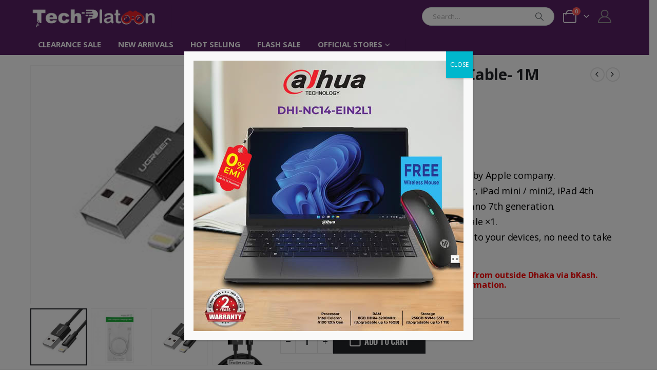

--- FILE ---
content_type: text/html; charset=UTF-8
request_url: https://techplatoon.com.bd/product/lighting-to-usb-cable/
body_size: 24768
content:
	<!DOCTYPE html>
	<html  lang="en-GB" prefix="og: http://ogp.me/ns# fb: http://ogp.me/ns/fb#">
	<head>
		<meta http-equiv="X-UA-Compatible" content="IE=edge" />
		<meta http-equiv="Content-Type" content="text/html; charset=UTF-8" />
		<meta name="viewport" content="width=device-width, initial-scale=1, minimum-scale=1" />

		<link rel="profile" href="https://gmpg.org/xfn/11" />
		<link rel="pingback" href="https://techplatoon.com.bd/xmlrpc.php" />
		<!-- Global site tag (gtag.js) - Google Analytics -->
		<script async src="https://www.googletagmanager.com/gtag/js?id=UA-111598875-2"></script>
		<script>
		  window.dataLayer = window.dataLayer || [];
		  function gtag(){dataLayer.push(arguments);}
		  gtag('js', new Date());

		  gtag('config', 'UA-111598875-2');
		</script>


		<!-- Google Code for Purchase Conversion Page -->
		<script type="text/javascript">
		/* <![CDATA[ */
		var google_conversion_id = 814988762;
		var google_conversion_label = "6k3vCInQ4X8Q2vvOhAM";
		var google_remarketing_only = "false";
		var google_conversion_value = 1.0;
		var google_conversion_currency = "USD";
		/* ]]> */
		</script>
		<script type="text/javascript" src="//www.googleadservices.com/pagead/conversion.js"></script>
		<noscript>
		<img height=1 width=1 border=0 src="//www.googleadservices.com/pagead/conversion/814988762/?value=10.0&amp;currency_code=USD&amp;label=6k3vCInQ4X8Q2vvOhAM&amp;guid=ON&amp;script=0">
		</noscript>

		<!-- Facebook Pixel Code -->
		<script>
		!function(f,b,e,v,n,t,s)
		{if(f.fbq)return;n=f.fbq=function(){n.callMethod?
		n.callMethod.apply(n,arguments):n.queue.push(arguments)};
		if(!f._fbq)f._fbq=n;n.push=n;n.loaded=!0;n.version='2.0';
		n.queue=[];t=b.createElement(e);t.async=!0;
		t.src=v;s=b.getElementsByTagName(e)[0];
		s.parentNode.insertBefore(t,s)}(window,document,'script',
		'https://connect.facebook.net/en_US/fbevents.js');
		fbq('init', '2609449569287932'); 
		fbq('track', 'PageView');
		</script>
		<noscript>
		<img height="1" width="1" 
		src="https://www.facebook.com/tr?id=2609449569287932&ev=PageView
		&noscript=1"/>
		</noscript>
		<!-- End Facebook Pixel Code -->
		<title>UGREEN Lighting to USB Cable- 1M | Laptops | Computers | Accessories in Bangladesh</title>
<meta name='robots' content='max-image-preview:large' />
<link rel="alternate" type="application/rss+xml" title="Laptops | Computers | Accessories in Bangladesh &raquo; Feed" href="https://techplatoon.com.bd/feed/" />
<link rel="alternate" title="oEmbed (JSON)" type="application/json+oembed" href="https://techplatoon.com.bd/wp-json/oembed/1.0/embed?url=https%3A%2F%2Ftechplatoon.com.bd%2Fproduct%2Flighting-to-usb-cable%2F" />
<link rel="alternate" title="oEmbed (XML)" type="text/xml+oembed" href="https://techplatoon.com.bd/wp-json/oembed/1.0/embed?url=https%3A%2F%2Ftechplatoon.com.bd%2Fproduct%2Flighting-to-usb-cable%2F&#038;format=xml" />
		<link rel="shortcut icon" href="//techplatoon.com.bd/wp-content/uploads/2019/11/favicon.png" type="image/x-icon" />
				<link rel="apple-touch-icon" href="//techplatoon.com.bd/wp-content/uploads/2019/11/favicon.png" />
				<link rel="apple-touch-icon" sizes="120x120" href="//techplatoon.com.bd/wp-content/uploads/2019/11/favicon.png" />
				<link rel="apple-touch-icon" sizes="76x76" href="//techplatoon.com.bd/wp-content/uploads/2019/11/favicon.png" />
				<link rel="apple-touch-icon" sizes="152x152" href="//techplatoon.com.bd/wp-content/uploads/2019/11/favicon.png" />
			<meta name="twitter:card" content="summary_large_image">
	<meta property="twitter:title" content="UGREEN Lighting to USB Cable- 1M"/>
	<meta property="og:title" content="UGREEN Lighting to USB Cable- 1M"/>
	<meta property="og:type" content="website"/>
	<meta property="og:url" content="https://techplatoon.com.bd/product/lighting-to-usb-cable/"/>
	<meta property="og:site_name" content="Laptops | Computers | Accessories in Bangladesh"/>
	<meta property="og:description" content="DESCRIPTION: Ugreen MFI Certified Lightning 8pin to USB A Male Compatible Cable enables you to easily connect your iPhone 5/ 6/ 6S, iPad Air, iPad mini / mini2, iPad 4th generation, iPod 5th generation,iPod nano 7th generation etc. to a USB port on PC or&hellip;"/>

						<meta property="og:image" content="https://techplatoon.com.bd/wp-content/uploads/2017/11/10470.jpg"/>
				<style id='wp-img-auto-sizes-contain-inline-css'>
img:is([sizes=auto i],[sizes^="auto," i]){contain-intrinsic-size:3000px 1500px}
/*# sourceURL=wp-img-auto-sizes-contain-inline-css */
</style>
<style id='wp-emoji-styles-inline-css'>

	img.wp-smiley, img.emoji {
		display: inline !important;
		border: none !important;
		box-shadow: none !important;
		height: 1em !important;
		width: 1em !important;
		margin: 0 0.07em !important;
		vertical-align: -0.1em !important;
		background: none !important;
		padding: 0 !important;
	}
/*# sourceURL=wp-emoji-styles-inline-css */
</style>
<link rel='stylesheet' id='wp-block-library-css' href='https://techplatoon.com.bd/wp-includes/css/dist/block-library/style.min.css?ver=6.9' media='all' />
<style id='wp-block-library-theme-inline-css'>
.wp-block-audio :where(figcaption){color:#555;font-size:13px;text-align:center}.is-dark-theme .wp-block-audio :where(figcaption){color:#ffffffa6}.wp-block-audio{margin:0 0 1em}.wp-block-code{border:1px solid #ccc;border-radius:4px;font-family:Menlo,Consolas,monaco,monospace;padding:.8em 1em}.wp-block-embed :where(figcaption){color:#555;font-size:13px;text-align:center}.is-dark-theme .wp-block-embed :where(figcaption){color:#ffffffa6}.wp-block-embed{margin:0 0 1em}.blocks-gallery-caption{color:#555;font-size:13px;text-align:center}.is-dark-theme .blocks-gallery-caption{color:#ffffffa6}:root :where(.wp-block-image figcaption){color:#555;font-size:13px;text-align:center}.is-dark-theme :root :where(.wp-block-image figcaption){color:#ffffffa6}.wp-block-image{margin:0 0 1em}.wp-block-pullquote{border-bottom:4px solid;border-top:4px solid;color:currentColor;margin-bottom:1.75em}.wp-block-pullquote :where(cite),.wp-block-pullquote :where(footer),.wp-block-pullquote__citation{color:currentColor;font-size:.8125em;font-style:normal;text-transform:uppercase}.wp-block-quote{border-left:.25em solid;margin:0 0 1.75em;padding-left:1em}.wp-block-quote cite,.wp-block-quote footer{color:currentColor;font-size:.8125em;font-style:normal;position:relative}.wp-block-quote:where(.has-text-align-right){border-left:none;border-right:.25em solid;padding-left:0;padding-right:1em}.wp-block-quote:where(.has-text-align-center){border:none;padding-left:0}.wp-block-quote.is-large,.wp-block-quote.is-style-large,.wp-block-quote:where(.is-style-plain){border:none}.wp-block-search .wp-block-search__label{font-weight:700}.wp-block-search__button{border:1px solid #ccc;padding:.375em .625em}:where(.wp-block-group.has-background){padding:1.25em 2.375em}.wp-block-separator.has-css-opacity{opacity:.4}.wp-block-separator{border:none;border-bottom:2px solid;margin-left:auto;margin-right:auto}.wp-block-separator.has-alpha-channel-opacity{opacity:1}.wp-block-separator:not(.is-style-wide):not(.is-style-dots){width:100px}.wp-block-separator.has-background:not(.is-style-dots){border-bottom:none;height:1px}.wp-block-separator.has-background:not(.is-style-wide):not(.is-style-dots){height:2px}.wp-block-table{margin:0 0 1em}.wp-block-table td,.wp-block-table th{word-break:normal}.wp-block-table :where(figcaption){color:#555;font-size:13px;text-align:center}.is-dark-theme .wp-block-table :where(figcaption){color:#ffffffa6}.wp-block-video :where(figcaption){color:#555;font-size:13px;text-align:center}.is-dark-theme .wp-block-video :where(figcaption){color:#ffffffa6}.wp-block-video{margin:0 0 1em}:root :where(.wp-block-template-part.has-background){margin-bottom:0;margin-top:0;padding:1.25em 2.375em}
/*# sourceURL=/wp-includes/css/dist/block-library/theme.min.css */
</style>
<style id='classic-theme-styles-inline-css'>
/*! This file is auto-generated */
.wp-block-button__link{color:#fff;background-color:#32373c;border-radius:9999px;box-shadow:none;text-decoration:none;padding:calc(.667em + 2px) calc(1.333em + 2px);font-size:1.125em}.wp-block-file__button{background:#32373c;color:#fff;text-decoration:none}
/*# sourceURL=/wp-includes/css/classic-themes.min.css */
</style>
<link rel='stylesheet' id='wp-components-css' href='https://techplatoon.com.bd/wp-includes/css/dist/components/style.min.css?ver=6.9' media='all' />
<link rel='stylesheet' id='wp-preferences-css' href='https://techplatoon.com.bd/wp-includes/css/dist/preferences/style.min.css?ver=6.9' media='all' />
<link rel='stylesheet' id='wp-block-editor-css' href='https://techplatoon.com.bd/wp-includes/css/dist/block-editor/style.min.css?ver=6.9' media='all' />
<link rel='stylesheet' id='popup-maker-block-library-style-css' href='https://techplatoon.com.bd/wp-content/plugins/popup-maker/dist/packages/block-library-style.css?ver=dbea705cfafe089d65f1' media='all' />
<style id='global-styles-inline-css'>
:root{--wp--preset--aspect-ratio--square: 1;--wp--preset--aspect-ratio--4-3: 4/3;--wp--preset--aspect-ratio--3-4: 3/4;--wp--preset--aspect-ratio--3-2: 3/2;--wp--preset--aspect-ratio--2-3: 2/3;--wp--preset--aspect-ratio--16-9: 16/9;--wp--preset--aspect-ratio--9-16: 9/16;--wp--preset--color--black: #000000;--wp--preset--color--cyan-bluish-gray: #abb8c3;--wp--preset--color--white: #ffffff;--wp--preset--color--pale-pink: #f78da7;--wp--preset--color--vivid-red: #cf2e2e;--wp--preset--color--luminous-vivid-orange: #ff6900;--wp--preset--color--luminous-vivid-amber: #fcb900;--wp--preset--color--light-green-cyan: #7bdcb5;--wp--preset--color--vivid-green-cyan: #00d084;--wp--preset--color--pale-cyan-blue: #8ed1fc;--wp--preset--color--vivid-cyan-blue: #0693e3;--wp--preset--color--vivid-purple: #9b51e0;--wp--preset--color--primary: var(--porto-primary-color);--wp--preset--color--secondary: var(--porto-secondary-color);--wp--preset--color--tertiary: var(--porto-tertiary-color);--wp--preset--color--quaternary: var(--porto-quaternary-color);--wp--preset--color--dark: var(--porto-dark-color);--wp--preset--color--light: var(--porto-light-color);--wp--preset--color--primary-hover: var(--porto-primary-light-5);--wp--preset--gradient--vivid-cyan-blue-to-vivid-purple: linear-gradient(135deg,rgb(6,147,227) 0%,rgb(155,81,224) 100%);--wp--preset--gradient--light-green-cyan-to-vivid-green-cyan: linear-gradient(135deg,rgb(122,220,180) 0%,rgb(0,208,130) 100%);--wp--preset--gradient--luminous-vivid-amber-to-luminous-vivid-orange: linear-gradient(135deg,rgb(252,185,0) 0%,rgb(255,105,0) 100%);--wp--preset--gradient--luminous-vivid-orange-to-vivid-red: linear-gradient(135deg,rgb(255,105,0) 0%,rgb(207,46,46) 100%);--wp--preset--gradient--very-light-gray-to-cyan-bluish-gray: linear-gradient(135deg,rgb(238,238,238) 0%,rgb(169,184,195) 100%);--wp--preset--gradient--cool-to-warm-spectrum: linear-gradient(135deg,rgb(74,234,220) 0%,rgb(151,120,209) 20%,rgb(207,42,186) 40%,rgb(238,44,130) 60%,rgb(251,105,98) 80%,rgb(254,248,76) 100%);--wp--preset--gradient--blush-light-purple: linear-gradient(135deg,rgb(255,206,236) 0%,rgb(152,150,240) 100%);--wp--preset--gradient--blush-bordeaux: linear-gradient(135deg,rgb(254,205,165) 0%,rgb(254,45,45) 50%,rgb(107,0,62) 100%);--wp--preset--gradient--luminous-dusk: linear-gradient(135deg,rgb(255,203,112) 0%,rgb(199,81,192) 50%,rgb(65,88,208) 100%);--wp--preset--gradient--pale-ocean: linear-gradient(135deg,rgb(255,245,203) 0%,rgb(182,227,212) 50%,rgb(51,167,181) 100%);--wp--preset--gradient--electric-grass: linear-gradient(135deg,rgb(202,248,128) 0%,rgb(113,206,126) 100%);--wp--preset--gradient--midnight: linear-gradient(135deg,rgb(2,3,129) 0%,rgb(40,116,252) 100%);--wp--preset--font-size--small: 13px;--wp--preset--font-size--medium: 20px;--wp--preset--font-size--large: 36px;--wp--preset--font-size--x-large: 42px;--wp--preset--spacing--20: 0.44rem;--wp--preset--spacing--30: 0.67rem;--wp--preset--spacing--40: 1rem;--wp--preset--spacing--50: 1.5rem;--wp--preset--spacing--60: 2.25rem;--wp--preset--spacing--70: 3.38rem;--wp--preset--spacing--80: 5.06rem;--wp--preset--shadow--natural: 6px 6px 9px rgba(0, 0, 0, 0.2);--wp--preset--shadow--deep: 12px 12px 50px rgba(0, 0, 0, 0.4);--wp--preset--shadow--sharp: 6px 6px 0px rgba(0, 0, 0, 0.2);--wp--preset--shadow--outlined: 6px 6px 0px -3px rgb(255, 255, 255), 6px 6px rgb(0, 0, 0);--wp--preset--shadow--crisp: 6px 6px 0px rgb(0, 0, 0);}:where(.is-layout-flex){gap: 0.5em;}:where(.is-layout-grid){gap: 0.5em;}body .is-layout-flex{display: flex;}.is-layout-flex{flex-wrap: wrap;align-items: center;}.is-layout-flex > :is(*, div){margin: 0;}body .is-layout-grid{display: grid;}.is-layout-grid > :is(*, div){margin: 0;}:where(.wp-block-columns.is-layout-flex){gap: 2em;}:where(.wp-block-columns.is-layout-grid){gap: 2em;}:where(.wp-block-post-template.is-layout-flex){gap: 1.25em;}:where(.wp-block-post-template.is-layout-grid){gap: 1.25em;}.has-black-color{color: var(--wp--preset--color--black) !important;}.has-cyan-bluish-gray-color{color: var(--wp--preset--color--cyan-bluish-gray) !important;}.has-white-color{color: var(--wp--preset--color--white) !important;}.has-pale-pink-color{color: var(--wp--preset--color--pale-pink) !important;}.has-vivid-red-color{color: var(--wp--preset--color--vivid-red) !important;}.has-luminous-vivid-orange-color{color: var(--wp--preset--color--luminous-vivid-orange) !important;}.has-luminous-vivid-amber-color{color: var(--wp--preset--color--luminous-vivid-amber) !important;}.has-light-green-cyan-color{color: var(--wp--preset--color--light-green-cyan) !important;}.has-vivid-green-cyan-color{color: var(--wp--preset--color--vivid-green-cyan) !important;}.has-pale-cyan-blue-color{color: var(--wp--preset--color--pale-cyan-blue) !important;}.has-vivid-cyan-blue-color{color: var(--wp--preset--color--vivid-cyan-blue) !important;}.has-vivid-purple-color{color: var(--wp--preset--color--vivid-purple) !important;}.has-black-background-color{background-color: var(--wp--preset--color--black) !important;}.has-cyan-bluish-gray-background-color{background-color: var(--wp--preset--color--cyan-bluish-gray) !important;}.has-white-background-color{background-color: var(--wp--preset--color--white) !important;}.has-pale-pink-background-color{background-color: var(--wp--preset--color--pale-pink) !important;}.has-vivid-red-background-color{background-color: var(--wp--preset--color--vivid-red) !important;}.has-luminous-vivid-orange-background-color{background-color: var(--wp--preset--color--luminous-vivid-orange) !important;}.has-luminous-vivid-amber-background-color{background-color: var(--wp--preset--color--luminous-vivid-amber) !important;}.has-light-green-cyan-background-color{background-color: var(--wp--preset--color--light-green-cyan) !important;}.has-vivid-green-cyan-background-color{background-color: var(--wp--preset--color--vivid-green-cyan) !important;}.has-pale-cyan-blue-background-color{background-color: var(--wp--preset--color--pale-cyan-blue) !important;}.has-vivid-cyan-blue-background-color{background-color: var(--wp--preset--color--vivid-cyan-blue) !important;}.has-vivid-purple-background-color{background-color: var(--wp--preset--color--vivid-purple) !important;}.has-black-border-color{border-color: var(--wp--preset--color--black) !important;}.has-cyan-bluish-gray-border-color{border-color: var(--wp--preset--color--cyan-bluish-gray) !important;}.has-white-border-color{border-color: var(--wp--preset--color--white) !important;}.has-pale-pink-border-color{border-color: var(--wp--preset--color--pale-pink) !important;}.has-vivid-red-border-color{border-color: var(--wp--preset--color--vivid-red) !important;}.has-luminous-vivid-orange-border-color{border-color: var(--wp--preset--color--luminous-vivid-orange) !important;}.has-luminous-vivid-amber-border-color{border-color: var(--wp--preset--color--luminous-vivid-amber) !important;}.has-light-green-cyan-border-color{border-color: var(--wp--preset--color--light-green-cyan) !important;}.has-vivid-green-cyan-border-color{border-color: var(--wp--preset--color--vivid-green-cyan) !important;}.has-pale-cyan-blue-border-color{border-color: var(--wp--preset--color--pale-cyan-blue) !important;}.has-vivid-cyan-blue-border-color{border-color: var(--wp--preset--color--vivid-cyan-blue) !important;}.has-vivid-purple-border-color{border-color: var(--wp--preset--color--vivid-purple) !important;}.has-vivid-cyan-blue-to-vivid-purple-gradient-background{background: var(--wp--preset--gradient--vivid-cyan-blue-to-vivid-purple) !important;}.has-light-green-cyan-to-vivid-green-cyan-gradient-background{background: var(--wp--preset--gradient--light-green-cyan-to-vivid-green-cyan) !important;}.has-luminous-vivid-amber-to-luminous-vivid-orange-gradient-background{background: var(--wp--preset--gradient--luminous-vivid-amber-to-luminous-vivid-orange) !important;}.has-luminous-vivid-orange-to-vivid-red-gradient-background{background: var(--wp--preset--gradient--luminous-vivid-orange-to-vivid-red) !important;}.has-very-light-gray-to-cyan-bluish-gray-gradient-background{background: var(--wp--preset--gradient--very-light-gray-to-cyan-bluish-gray) !important;}.has-cool-to-warm-spectrum-gradient-background{background: var(--wp--preset--gradient--cool-to-warm-spectrum) !important;}.has-blush-light-purple-gradient-background{background: var(--wp--preset--gradient--blush-light-purple) !important;}.has-blush-bordeaux-gradient-background{background: var(--wp--preset--gradient--blush-bordeaux) !important;}.has-luminous-dusk-gradient-background{background: var(--wp--preset--gradient--luminous-dusk) !important;}.has-pale-ocean-gradient-background{background: var(--wp--preset--gradient--pale-ocean) !important;}.has-electric-grass-gradient-background{background: var(--wp--preset--gradient--electric-grass) !important;}.has-midnight-gradient-background{background: var(--wp--preset--gradient--midnight) !important;}.has-small-font-size{font-size: var(--wp--preset--font-size--small) !important;}.has-medium-font-size{font-size: var(--wp--preset--font-size--medium) !important;}.has-large-font-size{font-size: var(--wp--preset--font-size--large) !important;}.has-x-large-font-size{font-size: var(--wp--preset--font-size--x-large) !important;}
:where(.wp-block-post-template.is-layout-flex){gap: 1.25em;}:where(.wp-block-post-template.is-layout-grid){gap: 1.25em;}
:where(.wp-block-term-template.is-layout-flex){gap: 1.25em;}:where(.wp-block-term-template.is-layout-grid){gap: 1.25em;}
:where(.wp-block-columns.is-layout-flex){gap: 2em;}:where(.wp-block-columns.is-layout-grid){gap: 2em;}
:root :where(.wp-block-pullquote){font-size: 1.5em;line-height: 1.6;}
/*# sourceURL=global-styles-inline-css */
</style>
<link rel='stylesheet' id='contact-form-7-css' href='https://techplatoon.com.bd/wp-content/plugins/contact-form-7/includes/css/styles.css?ver=6.1.4' media='all' />
<link rel='stylesheet' id='spbcta-stylesheet-front-css' href='https://techplatoon.com.bd/wp-content/plugins/coupon-reveal-button/css/spbcta-stylesheet-front.css?ver=1.3.0' media='all' />
<link rel='stylesheet' id='photoswipe-css' href='https://techplatoon.com.bd/wp-content/plugins/woocommerce/assets/css/photoswipe/photoswipe.min.css?ver=10.4.3' media='all' />
<link rel='stylesheet' id='photoswipe-default-skin-css' href='https://techplatoon.com.bd/wp-content/plugins/woocommerce/assets/css/photoswipe/default-skin/default-skin.min.css?ver=10.4.3' media='all' />
<style id='woocommerce-inline-inline-css'>
.woocommerce form .form-row .required { visibility: visible; }
/*# sourceURL=woocommerce-inline-inline-css */
</style>
<link rel='stylesheet' id='wc-emi-public-style-css' href='https://techplatoon.com.bd/wp-content/plugins/woocommerce-emi/public/assets/css/wc-emi-public-stylesheet.css?ver=1.3' media='all' />
<link rel='stylesheet' id='xoo-cp-style-css' href='https://techplatoon.com.bd/wp-content/plugins/added-to-cart-popup-woocommerce/assets/css/xoo-cp-style.css?ver=1.8.2' media='all' />
<style id='xoo-cp-style-inline-css'>
td.xoo-cp-pqty{
			    min-width: 120px;
			}
			.xoo-cp-container{
				max-width: 650px;
			}
			.xcp-btn{
				background-color: #a46497;
				color: #ffffff;
				font-size: 14px;
				border-radius: 14px;
				border: 1px solid #a46497;
			}
			.xcp-btn:hover{
				color: #ffffff;
			}
			td.xoo-cp-pimg{
				width: 20%;
			}
			table.xoo-cp-pdetails , table.xoo-cp-pdetails tr{
				border: 0!important;
			}
			table.xoo-cp-pdetails td{
				border-style: solid;
				border-width: 0px;
				border-color: #ebe9eb;
			}
/*# sourceURL=xoo-cp-style-inline-css */
</style>
<link rel='stylesheet' id='parent-style-css' href='https://techplatoon.com.bd/wp-content/themes/porto/style.css?ver=6.9' media='all' />
<link rel='stylesheet' id='child-style-css' href='https://techplatoon.com.bd/wp-content/themes/porto-child/style.css?ver=6.9' media='all' />
<link rel='stylesheet' id='popup-maker-site-css' href='//techplatoon.com.bd/wp-content/uploads/pum/pum-site-styles.css?generated=1756707322&#038;ver=1.21.5' media='all' />
<link rel='stylesheet' id='porto-fs-progress-bar-css' href='https://techplatoon.com.bd/wp-content/themes/porto/inc/lib/woocommerce-shipping-progress-bar/shipping-progress-bar.css?ver=7.7.2' media='all' />
<link rel='stylesheet' id='porto-css-vars-css' href='https://techplatoon.com.bd/wp-content/uploads/porto_styles/theme_css_vars.css?ver=7.7.2' media='all' />
<link rel='stylesheet' id='elementor-icons-css' href='https://techplatoon.com.bd/wp-content/plugins/elementor/assets/lib/eicons/css/elementor-icons.min.css?ver=5.44.0' media='all' />
<link rel='stylesheet' id='elementor-frontend-css' href='https://techplatoon.com.bd/wp-content/uploads/elementor/css/custom-frontend.min.css?ver=1767139565' media='all' />
<link rel='stylesheet' id='elementor-post-26453-css' href='https://techplatoon.com.bd/wp-content/uploads/elementor/css/post-26453.css?ver=1767139565' media='all' />
<link rel='stylesheet' id='bootstrap-css' href='https://techplatoon.com.bd/wp-content/uploads/porto_styles/bootstrap.css?ver=7.7.2' media='all' />
<link rel='stylesheet' id='porto-plugins-css' href='https://techplatoon.com.bd/wp-content/themes/porto/css/plugins.css?ver=7.7.2' media='all' />
<link rel='stylesheet' id='porto-theme-css' href='https://techplatoon.com.bd/wp-content/themes/porto/css/theme.css?ver=7.7.2' media='all' />
<link rel='stylesheet' id='porto-header-shop-css' href='https://techplatoon.com.bd/wp-content/themes/porto/css/part/header-shop.css?ver=7.7.2' media='all' />
<link rel='stylesheet' id='porto-nav-panel-css' href='https://techplatoon.com.bd/wp-content/themes/porto/css/part/nav-panel.css?ver=7.7.2' media='all' />
<link rel='stylesheet' id='porto-footer-ribbon-css' href='https://techplatoon.com.bd/wp-content/themes/porto/css/part/footer-ribbon.css?ver=7.7.2' media='all' />
<link rel='stylesheet' id='porto-media-mobile-sidebar-css' href='https://techplatoon.com.bd/wp-content/themes/porto/css/part/media-mobile-sidebar.css?ver=7.7.2' media='(max-width:991px)' />
<link rel='stylesheet' id='porto-theme-portfolio-css' href='https://techplatoon.com.bd/wp-content/themes/porto/css/theme_portfolio.css?ver=7.7.2' media='all' />
<link rel='stylesheet' id='porto-theme-member-css' href='https://techplatoon.com.bd/wp-content/themes/porto/css/theme_member.css?ver=7.7.2' media='all' />
<link rel='stylesheet' id='porto-theme-event-css' href='https://techplatoon.com.bd/wp-content/themes/porto/css/theme_event.css?ver=7.7.2' media='all' />
<link rel='stylesheet' id='porto-shortcodes-css' href='https://techplatoon.com.bd/wp-content/uploads/porto_styles/shortcodes.css?ver=7.7.2' media='all' />
<link rel='stylesheet' id='porto-theme-shop-css' href='https://techplatoon.com.bd/wp-content/themes/porto/css/theme_shop.css?ver=7.7.2' media='all' />
<link rel='stylesheet' id='porto-only-product-css' href='https://techplatoon.com.bd/wp-content/themes/porto/css/part/only-product.css?ver=7.7.2' media='all' />
<link rel='stylesheet' id='porto-shop-sidebar-base-css' href='https://techplatoon.com.bd/wp-content/themes/porto/css/part/shop-sidebar-base.css?ver=7.7.2' media='all' />
<link rel='stylesheet' id='porto-theme-elementor-css' href='https://techplatoon.com.bd/wp-content/themes/porto/css/theme_elementor.css?ver=7.7.2' media='all' />
<link rel='stylesheet' id='porto-dynamic-style-css' href='https://techplatoon.com.bd/wp-content/uploads/porto_styles/dynamic_style.css?ver=7.7.2' media='all' />
<link rel='stylesheet' id='porto-type-builder-css' href='https://techplatoon.com.bd/wp-content/plugins/porto-functionality/builders/assets/type-builder.css?ver=3.7.2' media='all' />
<link rel='stylesheet' id='porto-account-login-style-css' href='https://techplatoon.com.bd/wp-content/themes/porto/css/theme/shop/login-style/account-login.css?ver=7.7.2' media='all' />
<link rel='stylesheet' id='porto-theme-woopage-css' href='https://techplatoon.com.bd/wp-content/themes/porto/css/theme/shop/other/woopage.css?ver=7.7.2' media='all' />
<link rel='stylesheet' id='porto-single-post-style-css' href='https://techplatoon.com.bd/wp-content/themes/porto/css/theme/blog/single-post/modern.css?ver=7.7.2' media='all' />
<link rel='stylesheet' id='elementor-post-27248-css' href='https://techplatoon.com.bd/wp-content/uploads/elementor/css/post-27248.css?ver=7.7.2' media='all' />
<link rel='stylesheet' id='widget-heading-css' href='https://techplatoon.com.bd/wp-content/plugins/elementor/assets/css/widget-heading.min.css?ver=3.33.6' media='all' />
<link rel='stylesheet' id='widget-icon-box-css' href='https://techplatoon.com.bd/wp-content/uploads/elementor/css/custom-widget-icon-box.min.css?ver=1767139565' media='all' />
<link rel='stylesheet' id='widget-image-css' href='https://techplatoon.com.bd/wp-content/plugins/elementor/assets/css/widget-image.min.css?ver=3.33.6' media='all' />
<link rel='stylesheet' id='elementor-post-26061-css' href='https://techplatoon.com.bd/wp-content/uploads/elementor/css/post-26061.css?ver=7.7.2' media='all' />
<link rel='stylesheet' id='porto-style-css' href='https://techplatoon.com.bd/wp-content/themes/porto/style.css?ver=7.7.2' media='all' />
<style id='porto-style-inline-css'>
.side-header-narrow-bar-logo{max-width:200px}@media (min-width:992px){}.page-top ul.breadcrumb > li.home{display:inline-block}.page-top ul.breadcrumb > li.home a{position:relative;width:1em;text-indent:-9999px}.page-top ul.breadcrumb > li.home a:after{content:"\e883";font-family:'porto';float:left;text-indent:0}.product-images .img-thumbnail .inner,.product-images .img-thumbnail .inner img{-webkit-transform:none;transform:none}.sticky-product{position:fixed;top:0;left:0;width:100%;z-index:1001;background-color:#fff;box-shadow:0 3px 5px rgba(0,0,0,0.08);padding:15px 0}.sticky-product.pos-bottom{top:auto;bottom:var(--porto-icon-menus-mobile,0);box-shadow:0 -3px 5px rgba(0,0,0,0.08)}.sticky-product .container{display:-ms-flexbox;display:flex;-ms-flex-align:center;align-items:center;-ms-flex-wrap:wrap;flex-wrap:wrap}.sticky-product .sticky-image{max-width:60px;margin-right:15px}.sticky-product .add-to-cart{-ms-flex:1;flex:1;text-align:right;margin-top:5px}.sticky-product .product-name{font-size:16px;font-weight:600;line-height:inherit;margin-bottom:0}.sticky-product .sticky-detail{line-height:1.5;display:-ms-flexbox;display:flex}.sticky-product .star-rating{margin:5px 15px;font-size:1em}.sticky-product .availability{padding-top:2px}.sticky-product .sticky-detail .price{font-family:Open Sans,Open Sans,sans-serif;font-weight:400;margin-bottom:0;font-size:1.3em;line-height:1.5}.sticky-product.pos-top:not(.hide){top:0;opacity:1;visibility:visible;transform:translate3d( 0,0,0 )}.sticky-product.pos-top.scroll-down{opacity:0 !important;visibility:hidden;transform:translate3d( 0,-100%,0 )}.sticky-product.sticky-ready{transition:left .3s,visibility 0.3s,opacity 0.3s,transform 0.3s,top 0.3s ease}.sticky-product .quantity.extra-type{display:none}@media (min-width:992px){body.single-product .sticky-product .container{padding-left:calc(var(--porto-grid-gutter-width) / 2);padding-right:calc(var(--porto-grid-gutter-width) / 2)}}.sticky-product .container{padding-left:var(--porto-fluid-spacing);padding-right:var(--porto-fluid-spacing)}@media (max-width:768px){.sticky-product .sticky-image,.sticky-product .sticky-detail,.sticky-product{display:none}.sticky-product.show-mobile{display:block;padding-top:10px;padding-bottom:10px}.sticky-product.show-mobile .add-to-cart{margin-top:0}.sticky-product.show-mobile .single_add_to_cart_button{margin:0;width:100%}}#header.sticky-header .main-menu > li.menu-item > a,#header.sticky-header .main-menu > li.menu-custom-content a{color:#ffffff}#header.sticky-header .main-menu > li.menu-item:hover > a,#header.sticky-header .main-menu > li.menu-item.active:hover > a,#header.sticky-header .main-menu > li.menu-custom-content:hover a{color:#bde1f5}
/*# sourceURL=porto-style-inline-css */
</style>
<link rel='stylesheet' id='porto-360-gallery-css' href='https://techplatoon.com.bd/wp-content/themes/porto/inc/lib/threesixty/threesixty.css?ver=7.7.2' media='all' />
<link rel='stylesheet' id='elementor-gf-local-roboto-css' href='https://techplatoon.com.bd/wp-content/uploads/elementor/google-fonts/css/roboto.css?ver=1744262237' media='all' />
<link rel='stylesheet' id='elementor-gf-local-robotoslab-css' href='https://techplatoon.com.bd/wp-content/uploads/elementor/google-fonts/css/robotoslab.css?ver=1744262257' media='all' />
<link rel='stylesheet' id='elementor-icons-shared-0-css' href='https://techplatoon.com.bd/wp-content/plugins/elementor/assets/lib/font-awesome/css/fontawesome.min.css?ver=5.15.3' media='all' />
<link rel='stylesheet' id='elementor-icons-fa-solid-css' href='https://techplatoon.com.bd/wp-content/plugins/elementor/assets/lib/font-awesome/css/solid.min.css?ver=5.15.3' media='all' />
<link rel='stylesheet' id='elementor-icons-fa-regular-css' href='https://techplatoon.com.bd/wp-content/plugins/elementor/assets/lib/font-awesome/css/regular.min.css?ver=5.15.3' media='all' />
<script src="https://techplatoon.com.bd/wp-includes/js/jquery/jquery.min.js?ver=3.7.1" id="jquery-core-js"></script>
<script src="https://techplatoon.com.bd/wp-content/plugins/coming-soon-for-woocommerce/assets/js/coming-soon-wc.js?ver=1.0.19" id="coming_soon_wc_script-js"></script>
<script src="https://techplatoon.com.bd/wp-includes/js/jquery/jquery-migrate.min.js?ver=3.4.1" id="jquery-migrate-js"></script>
<script src="https://techplatoon.com.bd/wp-content/plugins/woocommerce/assets/js/js-cookie/js.cookie.min.js?ver=2.1.4-wc.10.4.3" id="wc-js-cookie-js" defer data-wp-strategy="defer"></script>
<script id="wc-cart-fragments-js-extra">
var wc_cart_fragments_params = {"ajax_url":"/wp-admin/admin-ajax.php","wc_ajax_url":"/?wc-ajax=%%endpoint%%","cart_hash_key":"wc_cart_hash_a877626e8ce6b50b76809e2f485d4287","fragment_name":"wc_fragments_a877626e8ce6b50b76809e2f485d4287","request_timeout":"15000"};
//# sourceURL=wc-cart-fragments-js-extra
</script>
<script src="https://techplatoon.com.bd/wp-content/plugins/woocommerce/assets/js/frontend/cart-fragments.min.js?ver=10.4.3" id="wc-cart-fragments-js" defer data-wp-strategy="defer"></script>
<script src="https://techplatoon.com.bd/wp-content/plugins/woocommerce/assets/js/jquery-blockui/jquery.blockUI.min.js?ver=2.7.0-wc.10.4.3" id="wc-jquery-blockui-js" defer data-wp-strategy="defer"></script>
<script id="wc-add-to-cart-js-extra">
var wc_add_to_cart_params = {"ajax_url":"/wp-admin/admin-ajax.php","wc_ajax_url":"/?wc-ajax=%%endpoint%%","i18n_view_cart":"View basket","cart_url":"https://techplatoon.com.bd/cart/","is_cart":"","cart_redirect_after_add":"no"};
//# sourceURL=wc-add-to-cart-js-extra
</script>
<script src="https://techplatoon.com.bd/wp-content/plugins/woocommerce/assets/js/frontend/add-to-cart.min.js?ver=10.4.3" id="wc-add-to-cart-js" defer data-wp-strategy="defer"></script>
<script src="https://techplatoon.com.bd/wp-content/plugins/woocommerce/assets/js/photoswipe/photoswipe.min.js?ver=4.1.1-wc.10.4.3" id="wc-photoswipe-js" defer data-wp-strategy="defer"></script>
<script src="https://techplatoon.com.bd/wp-content/plugins/woocommerce/assets/js/photoswipe/photoswipe-ui-default.min.js?ver=4.1.1-wc.10.4.3" id="wc-photoswipe-ui-default-js" defer data-wp-strategy="defer"></script>
<script id="wc-single-product-js-extra">
var wc_single_product_params = {"i18n_required_rating_text":"Please select a rating","i18n_rating_options":["1 of 5 stars","2 of 5 stars","3 of 5 stars","4 of 5 stars","5 of 5 stars"],"i18n_product_gallery_trigger_text":"View full-screen image gallery","review_rating_required":"yes","flexslider":{"rtl":false,"animation":"slide","smoothHeight":true,"directionNav":false,"controlNav":"thumbnails","slideshow":false,"animationSpeed":500,"animationLoop":false,"allowOneSlide":false},"zoom_enabled":"","zoom_options":[],"photoswipe_enabled":"1","photoswipe_options":{"shareEl":false,"closeOnScroll":false,"history":false,"hideAnimationDuration":0,"showAnimationDuration":0},"flexslider_enabled":""};
//# sourceURL=wc-single-product-js-extra
</script>
<script src="https://techplatoon.com.bd/wp-content/plugins/woocommerce/assets/js/frontend/single-product.min.js?ver=10.4.3" id="wc-single-product-js" defer data-wp-strategy="defer"></script>
<script id="woocommerce-js-extra">
var woocommerce_params = {"ajax_url":"/wp-admin/admin-ajax.php","wc_ajax_url":"/?wc-ajax=%%endpoint%%","i18n_password_show":"Show password","i18n_password_hide":"Hide password"};
//# sourceURL=woocommerce-js-extra
</script>
<script src="https://techplatoon.com.bd/wp-content/plugins/woocommerce/assets/js/frontend/woocommerce.min.js?ver=10.4.3" id="woocommerce-js" defer data-wp-strategy="defer"></script>
<link rel="https://api.w.org/" href="https://techplatoon.com.bd/wp-json/" /><link rel="alternate" title="JSON" type="application/json" href="https://techplatoon.com.bd/wp-json/wp/v2/product/1969" /><link rel="EditURI" type="application/rsd+xml" title="RSD" href="https://techplatoon.com.bd/xmlrpc.php?rsd" />
<meta name="generator" content="WordPress 6.9" />
<meta name="generator" content="WooCommerce 10.4.3" />
<link rel="canonical" href="https://techplatoon.com.bd/product/lighting-to-usb-cable/" />
<link rel='shortlink' href='https://techplatoon.com.bd/?p=1969' />
			<!-- I am coming for WeCreativez Woo EMI -->
			<style type="text/css">
				.wcemi-popup__wrapper,
				.wcemi-bank-tnc {
					background-color: #ffffff;
				}
				.wcemi-popup__footer-text {
					color: #3f51b5;
				}
				.wcemi-popup__header {
					color: #6d6d6d;
				}
				.wcemi-bank__wrapper:hover,
				.wcemi-popup__close-btn--color,
				.wcemi-bank__wrapper--active,
				.wcemi-popup__variable-price:hover,
				.wcemi-bank-tnc--close {
					background-color: #333333;
					color:  #ffffff;
				}
				
									.wcemi-plan__wrapper { padding: 6px 0; }
					.wcemi-plan__emi-intrest { display: none; }
				
				

				@font-face {
				  font-family: 'wcemiFont';
				  src:  url('https://techplatoon.com.bd/wp-content/plugins/woocommerce-emi/public/assets/fonts/icomoon.eot?v=1.3');
				  src:  url('https://techplatoon.com.bd/wp-content/plugins/woocommerce-emi/public/assets/fonts/icomoon.eot?v=1.3#iefix') format('embedded-opentype'),
				    url('https://techplatoon.com.bd/wp-content/plugins/woocommerce-emi/public/assets/fonts/icomoon.ttf?v=1.3') format('truetype'),
				    url('https://techplatoon.com.bd/wp-content/plugins/woocommerce-emi/public/assets/fonts/icomoon.woff?v=1.3') format('woff'),
				    url('https://techplatoon.com.bd/wp-content/plugins/woocommerce-emi/public/assets/fonts/icomoon.svg?v=1.3') format('svg');
				  font-weight: normal;
				  font-style: normal;
				}

				.wcemi-no-cost-emi{
display:none;
}
#wc-emi-main-trigger{
margin-left: 5px;
margin-bottom: 5px;
padding: 10px;
text-decoration: none;
}
			</style>
			<!-- .I am coming for WeCreativez Woo EMI -->
					<script type="text/javascript" id="webfont-queue">
		WebFontConfig = {
			google: { families: [ 'Open+Sans:400,500,600,700,800','Shadows+Into+Light:400,700','Playfair+Display:400,600,700','Oswald:400,600,700' ] }
		};
		(function(d) {
			var wf = d.createElement('script'), s = d.scripts[d.scripts.length - 1];
			wf.src = 'https://techplatoon.com.bd/wp-content/themes/porto/js/libs/webfont.js';
			wf.async = true;
			s.parentNode.insertBefore(wf, s);
		})(document);</script>
			<noscript><style>.woocommerce-product-gallery{ opacity: 1 !important; }</style></noscript>
	<meta name="generator" content="Elementor 3.33.6; features: additional_custom_breakpoints; settings: css_print_method-external, google_font-enabled, font_display-auto">
			<style>
				.e-con.e-parent:nth-of-type(n+4):not(.e-lazyloaded):not(.e-no-lazyload),
				.e-con.e-parent:nth-of-type(n+4):not(.e-lazyloaded):not(.e-no-lazyload) * {
					background-image: none !important;
				}
				@media screen and (max-height: 1024px) {
					.e-con.e-parent:nth-of-type(n+3):not(.e-lazyloaded):not(.e-no-lazyload),
					.e-con.e-parent:nth-of-type(n+3):not(.e-lazyloaded):not(.e-no-lazyload) * {
						background-image: none !important;
					}
				}
				@media screen and (max-height: 640px) {
					.e-con.e-parent:nth-of-type(n+2):not(.e-lazyloaded):not(.e-no-lazyload),
					.e-con.e-parent:nth-of-type(n+2):not(.e-lazyloaded):not(.e-no-lazyload) * {
						background-image: none !important;
					}
				}
			</style>
			<link rel="icon" href="https://techplatoon.com.bd/wp-content/uploads/2019/03/cropped-favicon-32x32.png" sizes="32x32" />
<link rel="icon" href="https://techplatoon.com.bd/wp-content/uploads/2019/03/cropped-favicon-192x192.png" sizes="192x192" />
<link rel="apple-touch-icon" href="https://techplatoon.com.bd/wp-content/uploads/2019/03/cropped-favicon-180x180.png" />
<meta name="msapplication-TileImage" content="https://techplatoon.com.bd/wp-content/uploads/2019/03/cropped-favicon-270x270.png" />
<style>
.coming_soon_wc_loop_wrapper img {
	position: static;
}
.coming_soon_wc_loop_wrapper .coming_soon_img {
	position: absolute;
	z-index: 1;
    left: 0;
    right: 0;
    top: 0;
    bottom: 0;
	background: url(https://techplatoon.com.bd/wp-content/plugins/coming-soon-for-woocommerce/assets/img/coming_soon_3.png) no-repeat left top;
	background-size: contain;
}

.coming_soon_wc_product_wrapper {
	position:relative;
}
.elementor_col_coming_soon_wrapper {
	position:relative;
}
.elementor_col_coming_soon_wrapper .coming_soon_wc_product_wrapper {
	position:static;
}

.coming_soon_wc_product_wrapper img {
	position: static;
}
.coming_soon_wc_product_wrapper .coming_soon_text {
	position:absolute;
	z-index: 1;
	display: flex;
	justify-content: center;
	align-items: center;
	text-align: center;
	box-sizing: border-box;
	line-height:1.1em;
	overflow: hidden;

	font-size: 28px;
	width: 140px;
	padding-top: 5px;
	padding-bottom: 5px;
	padding-left: 5px;
	padding-right: 5px;
	height: 140px;
	font-weight: 600;
	color: #FFFFFF;
	background: #555555;
	border-radius: 50%;
	left: 20px;
	top: 20px;
}</style>		<style id="wp-custom-css">
			#footer .elementor-heading-title,
#footer .elementor-icon-box-title
{
	color: #fff!important;
}
.elementor-27248 .elementor-element.elementor-element-b26f424:not(.elementor-motion-effects-element-type-background){
	background-color: var( --e-global-color-primary );
}

#header .elementor-element-f91fba3 .main-menu > li.menu-item > a{
	padding: 0px 16px 0px 16px;
}

.elementor-27248 .elementor-element.elementor-element-2a53af0 > .elementor-widget-container{
	padding: 0rem 1.5625rem 0rem 0rem;
}		</style>
			</head>
	<body class="wp-singular product-template-default single single-product postid-1969 wp-embed-responsive wp-theme-porto wp-child-theme-porto-child theme-porto woocommerce woocommerce-page woocommerce-no-js login-popup full blog-1 elementor-default elementor-kit-26453">
	
	<div class="page-wrapper"><!-- page wrapper -->
		
											<!-- header wrapper -->
				<div class="header-wrapper">
										
<header  id="header" class="header-builder header-builder-p">
<div class="porto-block" data-id="27248"><div class="container-fluid">		<div data-elementor-type="wp-post" data-elementor-id="27248" class="elementor elementor-27248">
						<section class="elementor-section elementor-top-section elementor-element elementor-element-f7642c0 elementor-section-content-middle custom-reveal-header elementor-section-boxed elementor-section-height-default elementor-section-height-default" data-id="f7642c0" data-element_type="section" data-settings="{&quot;background_background&quot;:&quot;classic&quot;}">
		
							<div class="elementor-container elementor-column-gap-default">
											<div class="elementor-column elementor-col-100 elementor-top-column elementor-element elementor-element-f70493e" data-id="f70493e" data-element_type="column">
					<div class="elementor-widget-wrap elementor-element-populated">
								<div class="elementor-element elementor-element-2a53af0 me-auto elementor-widget elementor-widget-porto_hb_logo" data-id="2a53af0" data-element_type="widget" data-widget_type="porto_hb_logo.default">
				<div class="elementor-widget-container">
					
	<div class="logo">
	<a aria-label="Site Logo" href="https://techplatoon.com.bd/" title="Laptops | Computers | Accessories in Bangladesh - Tech Platoon Bangladesh"  rel="home">
		<img class="img-responsive sticky-logo sticky-retina-logo" src="//techplatoon.com.bd/wp-content/uploads/2021/07/tp-wh.png" alt="Laptops | Computers | Accessories in Bangladesh" /><img class="img-responsive standard-logo retina-logo" width="545" height="98" src="//techplatoon.com.bd/wp-content/uploads/2021/07/tp-wh.png" alt="Laptops | Computers | Accessories in Bangladesh" />	</a>
	</div>
					</div>
				</div>
				<div class="elementor-element elementor-element-f3534ef elementor-widget elementor-widget-porto_hb_search_form" data-id="f3534ef" data-element_type="widget" data-widget_type="porto_hb_search_form.default">
				<div class="elementor-widget-container">
					<div class="searchform-popup advanced-popup  advanced-search-layout search-rounded"><a  class="search-toggle" role="button" aria-label="Search Toggle" href="#"><i class="porto-icon-magnifier"></i><span class="search-text">Search</span></a>	<form action="https://techplatoon.com.bd/" method="get"
		class="searchform search-layout-advanced">
		<div class="searchform-fields">
			<span class="text"><input name="s" type="text" value="" placeholder="Search&hellip;" autocomplete="off" /></span>
							<input type="hidden" name="post_type" value="product"/>
							<span class="button-wrap">
				<button class="btn btn-special" aria-label="Search" title="Search" type="submit">
					<i class="porto-icon-magnifier"></i>
				</button>
							</span>
		</div>
				<div class="live-search-list"></div>
			</form>
	</div>				</div>
				</div>
				<div class="elementor-element elementor-element-f8f217c elementor-widget elementor-widget-porto_hb_mini_cart" data-id="f8f217c" data-element_type="widget" data-widget_type="porto_hb_mini_cart.default">
				<div class="elementor-widget-container">
							<div id="mini-cart" aria-haspopup="true" class="mini-cart minicart-arrow-alt">
			<div class="cart-head">
			<span class="cart-icon"><i class="minicart-icon porto-icon-cart-thick"></i><span class="cart-items">0</span></span><span class="cart-items-text">0 items</span>			</div>
			<div class="cart-popup widget_shopping_cart">
				<div class="widget_shopping_cart_content">
									<div class="cart-loading"></div>
								</div>
			</div>
				</div>
						</div>
				</div>
				<div class="elementor-element elementor-element-653b5f1 elementor-widget elementor-widget-porto_hb_myaccount" data-id="653b5f1" data-element_type="widget" data-widget_type="porto_hb_myaccount.default">
				<div class="elementor-widget-container">
					<a href="https://techplatoon.com.bd/my-account/" aria-label="My Account" title="My Account" class="my-account  porto-link-login"><i class="porto-icon-user-2"></i></a>				</div>
				</div>
				<div class="elementor-element elementor-element-6662e37 elementor-widget elementor-widget-porto_hb_menu_icon" data-id="6662e37" data-element_type="widget" data-widget_type="porto_hb_menu_icon.default">
				<div class="elementor-widget-container">
					<a  aria-label="Mobile Menu" href="#" class="mobile-toggle"><i class="fas fa-bars"></i></a>				</div>
				</div>
					</div>
				</div>
					</div>
				</section>
				<section class="elementor-section elementor-top-section elementor-element elementor-element-b26f424 elementor-section-boxed elementor-section-height-default elementor-section-height-default" data-id="b26f424" data-element_type="section" data-settings="{&quot;background_background&quot;:&quot;classic&quot;}">
		
							<div class="elementor-container elementor-column-gap-default">
											<div class="elementor-column elementor-col-100 elementor-top-column elementor-element elementor-element-c7fe304" data-id="c7fe304" data-element_type="column" data-settings="{&quot;background_background&quot;:&quot;classic&quot;}">
					<div class="elementor-widget-wrap elementor-element-populated">
								<div class="elementor-element elementor-element-f91fba3  me-0 elementor-widget elementor-widget-porto_hb_menu" data-id="f91fba3" data-element_type="widget" data-widget_type="porto_hb_menu.default">
				<div class="elementor-widget-container">
					<ul id="menu-main-menu" class="main-menu mega-menu menu-flat show-arrow"><li id="nav-menu-item-20290" class="menu-item menu-item-type-post_type menu-item-object-page narrow"><a href="https://techplatoon.com.bd/clearance-sale/">Clearance Sale</a></li>
<li id="nav-menu-item-6305" class="menu-item menu-item-type-post_type menu-item-object-page narrow"><a href="https://techplatoon.com.bd/new-arrivals/">New Arrivals</a></li>
<li id="nav-menu-item-6247" class="menu-item menu-item-type-post_type menu-item-object-page narrow"><a href="https://techplatoon.com.bd/hot-selling/">Hot Selling</a></li>
<li id="nav-menu-item-8694" class="menu-item menu-item-type-post_type menu-item-object-page narrow"><a href="https://techplatoon.com.bd/flash-sale/">Flash Sale</a></li>
<li id="nav-menu-item-6248" class="menu-item menu-item-type-post_type menu-item-object-page menu-item-has-children has-sub narrow"><a href="https://techplatoon.com.bd/official-stores/">Official Stores</a>
<div class="popup"><div class="inner" style=""><ul class="sub-menu porto-narrow-sub-menu">
	<li id="nav-menu-item-7534" class="menu-item menu-item-type-post_type menu-item-object-page" data-cols="1"><a href="https://techplatoon.com.bd/belkin/">Belkin</a></li>
	<li id="nav-menu-item-8420" class="menu-item menu-item-type-post_type menu-item-object-page menu-item-has-children sub" data-cols="1"><a href="https://techplatoon.com.bd/benq/">BenQ</a>
	<ul class="sub-menu">
		<li id="nav-menu-item-17927" class="menu-item menu-item-type-post_type menu-item-object-page"><a href="https://techplatoon.com.bd/benq/monitors/">BenQ Monitors</a></li>
		<li id="nav-menu-item-17926" class="menu-item menu-item-type-post_type menu-item-object-page"><a href="https://techplatoon.com.bd/benq/ifp/">BenQ IFP</a></li>
		<li id="nav-menu-item-17925" class="menu-item menu-item-type-post_type menu-item-object-page"><a href="https://techplatoon.com.bd/benq/conferencing/">BenQ Conferencing</a></li>
		<li id="nav-menu-item-17928" class="menu-item menu-item-type-post_type menu-item-object-page"><a href="https://techplatoon.com.bd/benq/mouse/">BenQ Mouse</a></li>
	</ul>
</li>
	<li id="nav-menu-item-6253" class="menu-item menu-item-type-post_type menu-item-object-page" data-cols="1"><a href="https://techplatoon.com.bd/chuwi/">Chuwi</a></li>
	<li id="nav-menu-item-6492" class="menu-item menu-item-type-post_type menu-item-object-page" data-cols="1"><a href="https://techplatoon.com.bd/colorful/">Colorful</a></li>
	<li id="nav-menu-item-25323" class="menu-item menu-item-type-post_type menu-item-object-page" data-cols="1"><a href="https://techplatoon.com.bd/dahua/">Dahua</a></li>
	<li id="nav-menu-item-8429" class="menu-item menu-item-type-post_type menu-item-object-page" data-cols="1"><a href="https://techplatoon.com.bd/linksys/">Linksys</a></li>
	<li id="nav-menu-item-6491" class="menu-item menu-item-type-post_type menu-item-object-page" data-cols="1"><a href="https://techplatoon.com.bd/motospeed/">Motospeed</a></li>
	<li id="nav-menu-item-25324" class="menu-item menu-item-type-post_type menu-item-object-page" data-cols="1"><a href="https://techplatoon.com.bd/npc/">NPC</a></li>
	<li id="nav-menu-item-26605" class="menu-item menu-item-type-post_type menu-item-object-page" data-cols="1"><a href="https://techplatoon.com.bd/oryx/">Oryx</a></li>
	<li id="nav-menu-item-17503" class="menu-item menu-item-type-post_type menu-item-object-page" data-cols="1"><a href="https://techplatoon.com.bd/qgeem/">QGeem</a></li>
	<li id="nav-menu-item-6256" class="menu-item menu-item-type-post_type menu-item-object-page" data-cols="1"><a href="https://techplatoon.com.bd/steelseries/">SteelSeries</a></li>
	<li id="nav-menu-item-15018" class="menu-item menu-item-type-post_type menu-item-object-page" data-cols="1"><a href="https://techplatoon.com.bd/tucano/">Tucano</a></li>
	<li id="nav-menu-item-6257" class="menu-item menu-item-type-post_type menu-item-object-page" data-cols="1"><a href="https://techplatoon.com.bd/ugreen/">Ugreen</a></li>
	<li id="nav-menu-item-10393" class="menu-item menu-item-type-post_type menu-item-object-page" data-cols="1"><a href="https://techplatoon.com.bd/zowie/">Zowie</a></li>
</ul></div></div>
</li>
</ul>				</div>
				</div>
					</div>
				</div>
					</div>
				</section>
				</div>
		</div></div>
<nav id="nav-panel">
	<div class="container">
		<div class="mobile-nav-wrap">
		<div class="menu-wrap"><ul id="menu-main-menu-1" class="mobile-menu accordion-menu"><li id="accordion-menu-item-20290" class="menu-item menu-item-type-post_type menu-item-object-page"><a href="https://techplatoon.com.bd/clearance-sale/">Clearance Sale</a></li>
<li id="accordion-menu-item-6305" class="menu-item menu-item-type-post_type menu-item-object-page"><a href="https://techplatoon.com.bd/new-arrivals/">New Arrivals</a></li>
<li id="accordion-menu-item-6247" class="menu-item menu-item-type-post_type menu-item-object-page"><a href="https://techplatoon.com.bd/hot-selling/">Hot Selling</a></li>
<li id="accordion-menu-item-8694" class="menu-item menu-item-type-post_type menu-item-object-page"><a href="https://techplatoon.com.bd/flash-sale/">Flash Sale</a></li>
<li id="accordion-menu-item-6248" class="menu-item menu-item-type-post_type menu-item-object-page menu-item-has-children has-sub"><a href="https://techplatoon.com.bd/official-stores/">Official Stores</a>
<span aria-label="Open Submenu" class="arrow" role="button"></span><ul class="sub-menu">
	<li id="accordion-menu-item-7534" class="menu-item menu-item-type-post_type menu-item-object-page"><a href="https://techplatoon.com.bd/belkin/">Belkin</a></li>
	<li id="accordion-menu-item-8420" class="menu-item menu-item-type-post_type menu-item-object-page menu-item-has-children has-sub"><a href="https://techplatoon.com.bd/benq/">BenQ</a>
	<span aria-label="Open Submenu" class="arrow" role="button"></span><ul class="sub-menu">
		<li id="accordion-menu-item-17927" class="menu-item menu-item-type-post_type menu-item-object-page"><a href="https://techplatoon.com.bd/benq/monitors/">BenQ Monitors</a></li>
		<li id="accordion-menu-item-17926" class="menu-item menu-item-type-post_type menu-item-object-page"><a href="https://techplatoon.com.bd/benq/ifp/">BenQ IFP</a></li>
		<li id="accordion-menu-item-17925" class="menu-item menu-item-type-post_type menu-item-object-page"><a href="https://techplatoon.com.bd/benq/conferencing/">BenQ Conferencing</a></li>
		<li id="accordion-menu-item-17928" class="menu-item menu-item-type-post_type menu-item-object-page"><a href="https://techplatoon.com.bd/benq/mouse/">BenQ Mouse</a></li>
	</ul>
</li>
	<li id="accordion-menu-item-6253" class="menu-item menu-item-type-post_type menu-item-object-page"><a href="https://techplatoon.com.bd/chuwi/">Chuwi</a></li>
	<li id="accordion-menu-item-6492" class="menu-item menu-item-type-post_type menu-item-object-page"><a href="https://techplatoon.com.bd/colorful/">Colorful</a></li>
	<li id="accordion-menu-item-25323" class="menu-item menu-item-type-post_type menu-item-object-page"><a href="https://techplatoon.com.bd/dahua/">Dahua</a></li>
	<li id="accordion-menu-item-8429" class="menu-item menu-item-type-post_type menu-item-object-page"><a href="https://techplatoon.com.bd/linksys/">Linksys</a></li>
	<li id="accordion-menu-item-6491" class="menu-item menu-item-type-post_type menu-item-object-page"><a href="https://techplatoon.com.bd/motospeed/">Motospeed</a></li>
	<li id="accordion-menu-item-25324" class="menu-item menu-item-type-post_type menu-item-object-page"><a href="https://techplatoon.com.bd/npc/">NPC</a></li>
	<li id="accordion-menu-item-26605" class="menu-item menu-item-type-post_type menu-item-object-page"><a href="https://techplatoon.com.bd/oryx/">Oryx</a></li>
	<li id="accordion-menu-item-17503" class="menu-item menu-item-type-post_type menu-item-object-page"><a href="https://techplatoon.com.bd/qgeem/">QGeem</a></li>
	<li id="accordion-menu-item-6256" class="menu-item menu-item-type-post_type menu-item-object-page"><a href="https://techplatoon.com.bd/steelseries/">SteelSeries</a></li>
	<li id="accordion-menu-item-15018" class="menu-item menu-item-type-post_type menu-item-object-page"><a href="https://techplatoon.com.bd/tucano/">Tucano</a></li>
	<li id="accordion-menu-item-6257" class="menu-item menu-item-type-post_type menu-item-object-page"><a href="https://techplatoon.com.bd/ugreen/">Ugreen</a></li>
	<li id="accordion-menu-item-10393" class="menu-item menu-item-type-post_type menu-item-object-page"><a href="https://techplatoon.com.bd/zowie/">Zowie</a></li>
</ul>
</li>
</ul></div><div class="menu-wrap"><ul id="menu-top-navigation" class="mobile-menu accordion-menu show-arrow"><li id="accordion-menu-item-6203" class="menu-item menu-item-type-post_type menu-item-object-page"><a href="https://techplatoon.com.bd/my-account/">My Account</a></li>
<li id="accordion-menu-item-6233" class="menu-item menu-item-type-post_type menu-item-object-page"><a href="https://techplatoon.com.bd/cart/">Cart</a></li>
<li class="menu-item"><a class="porto-link-login" href="https://techplatoon.com.bd/my-account/">Log In</a></li></ul></div>		</div>
	</div>
</nav>
</header>

									</div>
				<!-- end header wrapper -->
			
			
			
		<div id="main" class="column1 boxed no-breadcrumbs"><!-- main -->

			<div class="container">
			<div class="row main-content-wrap">

			<!-- main content -->
			<div class="main-content col-lg-12">

			
	<div id="primary" class="content-area"><main id="content" class="site-main">

					
			<div class="woocommerce-notices-wrapper"></div>
<div id="product-1969" class="product type-product post-1969 status-publish first instock product_cat-apple-accessories product_cat-cable-phone-accessories product_cat-phone-accessories product_cat-ugreen has-post-thumbnail featured shipping-taxable purchasable product-type-simple product-layout-default">

	<div class="product-summary-wrap">
					<div class="row">
				<div class="summary-before col-md-5">
							<div class="labels"></div><div class="woocommerce-product-gallery woocommerce-product-gallery--with-images images">
	<div class="woocommerce-product-gallery__wrapper">
<div class="product-images images">
	<div class="product-image-slider owl-carousel show-nav-hover has-ccols ccols-1"><div class="img-thumbnail"><div class="inner"><img loading="lazy" width="225" height="225" src="https://techplatoon.com.bd/wp-content/uploads/2017/11/10470.jpg" class="woocommerce-main-image wp-post-image" alt="10470" href="https://techplatoon.com.bd/wp-content/uploads/2017/11/10470.jpg" title="10470" data-large_image_width="225" data-large_image_height="225" decoding="async" /></div></div><div class="img-thumbnail"><div class="inner"><img loading="lazy" width="600" height="600" src="https://techplatoon.com.bd/wp-content/uploads/2017/11/AC07167_4-600x600.jpg" class="img-responsive" alt="AC07167 4" href="https://techplatoon.com.bd/wp-content/uploads/2017/11/AC07167_4.jpg" data-large_image_width="800" data-large_image_height="800" decoding="async" /></div></div><div class="img-thumbnail"><div class="inner"><img loading="lazy" width="225" height="225" src="https://techplatoon.com.bd/wp-content/uploads/2017/11/10470.jpg" class="img-responsive" alt="10470" href="https://techplatoon.com.bd/wp-content/uploads/2017/11/10470.jpg" data-large_image_width="225" data-large_image_height="225" decoding="async" /></div></div><div class="img-thumbnail"><div class="inner"><img loading="lazy" width="225" height="225" src="https://techplatoon.com.bd/wp-content/uploads/2017/11/10470_3.jpg" class="img-responsive" alt="10470 3" href="https://techplatoon.com.bd/wp-content/uploads/2017/11/10470_3.jpg" data-large_image_width="225" data-large_image_height="225" decoding="async" /></div></div><div class="img-thumbnail"><div class="inner"><img loading="lazy" width="225" height="225" src="https://techplatoon.com.bd/wp-content/uploads/2017/11/10470_2.png" class="img-responsive" alt="10470 2" href="https://techplatoon.com.bd/wp-content/uploads/2017/11/10470_2.png" data-large_image_width="225" data-large_image_height="225" decoding="async" /></div></div></div><span class="zoom" data-index="0"><i class="porto-icon-plus"></i></span></div>

<div class="product-thumbnails thumbnails">
	<div class="product-thumbs-slider owl-carousel has-ccols-spacing has-ccols ccols-4"><div class="img-thumbnail"><img loading="lazy" class="woocommerce-main-thumb img-responsive" alt="10470" src="https://techplatoon.com.bd/wp-content/uploads/2017/11/10470.jpg" width="225" height="225" /></div><div class="img-thumbnail"><img loading="lazy" class="img-responsive" alt="AC07167 4" src="https://techplatoon.com.bd/wp-content/uploads/2017/11/AC07167_4-300x300.jpg" width="300" height="300" /></div><div class="img-thumbnail"><img loading="lazy" class="img-responsive" alt="10470" src="https://techplatoon.com.bd/wp-content/uploads/2017/11/10470.jpg" width="225" height="225" /></div><div class="img-thumbnail"><img loading="lazy" class="img-responsive" alt="10470 3" src="https://techplatoon.com.bd/wp-content/uploads/2017/11/10470_3.jpg" width="225" height="225" /></div><div class="img-thumbnail"><img loading="lazy" class="img-responsive" alt="10470 2" src="https://techplatoon.com.bd/wp-content/uploads/2017/11/10470_2.png" width="225" height="225" /></div></div></div>
	</div>
</div>
						</div>

			<div class="summary entry-summary col-md-7">
							<h2 class="product_title entry-title show-product-nav">
		UGREEN Lighting to USB Cable- 1M	</h2>
<div class="product-nav">		<div class="product-prev">
			<a href="https://techplatoon.com.bd/product/usb-2-0-am-to-bm-print-cable-5m/" aria-label="prev">
				<span class="product-link"></span>
				<span class="product-popup">
					<span class="featured-box">
						<span class="box-content">
							<span class="product-image">
								<span class="inner">
									<img loading="lazy" width="150" height="150" src="https://techplatoon.com.bd/wp-content/uploads/2017/11/1411999442545162571-150x150.jpg" class="attachment-150x150 size-150x150 wp-post-image" alt="1411999442545162571" decoding="async" />								</span>
							</span>
							<span class="product-details">
								<span class="product-title">UGREEN USB 2.0 Printer Cable 5M</span>
							</span>
						</span>
					</span>
				</span>
			</a>
		</div>
				<div class="product-next">
			<a href="https://techplatoon.com.bd/product/hdmi-to-vga-converter-without-audio/" aria-label="next">
				<span class="product-link"></span>
				<span class="product-popup">
					<span class="featured-box">
						<span class="box-content">
							<span class="product-image">
								<span class="inner">
									<img loading="lazy" width="150" height="150" src="https://techplatoon.com.bd/wp-content/uploads/2017/11/AC07184-150x150.jpg" class="attachment-150x150 size-150x150 wp-post-image" alt="AC07184" decoding="async" />								</span>
							</span>
							<span class="product-details">
								<span class="product-title">UGREEN HDMI to VGA converter without Audio   Black</span>
							</span>
						</span>
					</span>
				</span>
			</a>
		</div>
		</div><p class="price"><span style="font-size: 15px; color: #666; line-height:1.5em;"> Item No: 10470</span> </br><span class="woocommerce-Price-amount amount"><bdi><span class="woocommerce-Price-currencySymbol">&#2547;&nbsp;</span>630.00</bdi></span></p>

<div class="description woocommerce-product-details__short-description">
	<p><span style="color: #000000">1. Support data transfer and charging; </span><br />
<span style="color: #000000">2. Support speed up to 480Mbps; </span><br />
<span style="color: #000000">3. Backward compatible with USB 1.1; </span><br />
<span style="color: #000000">4. MFI certified, with built-in chipset verified by Apple company. </span><br />
<span style="color: #000000">5. Compatible with iPhone 5s / 5c / 5, iPad Air, iPad mini / mini2, iPad 4th generation, iPod 5th generation, and iPod nano 7th generation. </span><br />
<span style="color: #000000">6. Connector: USB 2.0 Male ×1; Linghtning Male ×1. </span><br />
<span style="color: #000000">7. With slim aluminum connector,just plug into your devices, no need to take off your device case.</span></p>
<h4><span style="color: #ff0000;">Advance payment of ৳500 is needed for orders from outside Dhaka via bKash. Please call 01896005975 for payment and confirmation.</span></h4></div>
<div class="product_meta">

	<span class="product-stock in-stock">Availability: <span class="stock">2 in stock</span></span>
		
	
	
	
</div>

	
	<form class="cart" action="https://techplatoon.com.bd/product/lighting-to-usb-cable/" method="post" enctype='multipart/form-data'>
		
			<div class="quantity buttons_added simple-type">
				<button type="button" value="-" class="minus">-</button>
		<input
			type="number"
			id="quantity_6970a34a73a5e"
			class="input-text qty text"
			step="1"
			min="1"
					max="2"
					name="quantity"
			value="1"
			aria-label="Product quantity"
					placeholder=""			inputmode="numeric" />
		<button type="button" value="+" class="plus">+</button>
			</div>
	
		<button type="submit" name="add-to-cart" value="1969" class="single_add_to_cart_button button alt">Add to cart</button>

			</form>

	
<div class="product-share"><div class="share-links"><a href="https://www.facebook.com/sharer.php?u=https://techplatoon.com.bd/product/lighting-to-usb-cable/" target="_blank"  rel="noopener noreferrer nofollow" data-bs-tooltip data-bs-placement='bottom' title="Facebook" class="share-facebook">Facebook</a>
		<a href="https://twitter.com/intent/tweet?text=UGREEN+Lighting+to+USB+Cable-+1M&amp;url=https://techplatoon.com.bd/product/lighting-to-usb-cable/" target="_blank"  rel="noopener noreferrer nofollow" data-bs-tooltip data-bs-placement='bottom' title="X" class="share-twitter">Twitter</a>
		<a href="https://www.linkedin.com/shareArticle?mini=true&amp;url=https://techplatoon.com.bd/product/lighting-to-usb-cable/&amp;title=UGREEN+Lighting+to+USB+Cable-+1M" target="_blank"  rel="noopener noreferrer nofollow" data-bs-tooltip data-bs-placement='bottom' title="LinkedIn" class="share-linkedin">LinkedIn</a>
		<a href="https://plus.google.com/share?url=https://techplatoon.com.bd/product/lighting-to-usb-cable/" target="_blank"  rel="noopener noreferrer nofollow" data-bs-tooltip data-bs-placement='bottom' title="Google +" class="share-googleplus">Google +</a>
		<a href="/cdn-cgi/l/email-protection#[base64]" target="_blank" rel="noopener noreferrer nofollow" data-bs-tooltip data-bs-placement='bottom' title="Email" class="share-email">Email</a>
	</div></div>						</div>

					</div><!-- .summary -->
		</div>

	
	<div class="woocommerce-tabs woocommerce-tabs-2zas1w9g resp-htabs" id="product-tab">
			<ul class="resp-tabs-list" role="tablist">
							<li class="description_tab" id="tab-title-description" role="tab" data-target="tab-description">
					Description				</li>
				
		</ul>
		<div class="resp-tabs-container">
			
				<div class="tab-content " id="tab-description">
					
	<h2>Description</h2>

<p><strong>DESCRIPTION:</strong></p>
<p>Ugreen MFI Certified Lightning 8pin to USB A Male Compatible Cable enables you to easily connect your iPhone 5/ 6/ 6S, iPad Air, iPad mini / mini2, iPad 4th generation, iPod 5th generation,iPod nano 7th generation etc. to a USB port on PC or USB chargers for charging/sync. It is MFI certified, with built-in verified chipset Apple which ensures 100% compatible with lightning devices. The slim aluminum connector allows to plug it into your devices without taking off the case.</p>
<p><strong>SPECIFICATION:</strong></p>
<p>1. Support data transfer and charging;<br />
2. Support speed up to 480Mbps;<br />
3. Backward compatible with USB 1.1;<br />
4. MFI certified, with built-in chipset verified by Apple company.<br />
5. Compatible with iPhone 5s / 5c / 5, iPad Air, iPad mini / mini2, iPad 4th generation, iPod 5th generation, and iPod nano 7th generation.<br />
6. Connector: USB 2.0 Male ×1; Linghtning Male ×1.<br />
7. With slim aluminum connector,just plug into your devices, no need to take off your device case.</p>
				</div>

					</div>

		
		<script data-cfasync="false" src="/cdn-cgi/scripts/5c5dd728/cloudflare-static/email-decode.min.js"></script><script>
			( function() {
				var porto_init_desc_tab = function() {
					( function( $ ) {
						var $tabs = $('.woocommerce-tabs-2zas1w9g');

						function init_tabs($tabs) {
							$tabs.easyResponsiveTabs({
								type: 'default', //Types: default, vertical, accordion
								width: 'auto', //auto or any width like 600px
								fit: true,   // 100% fit in a container
								activate: function(event) { // Callback function if tab is switched
								},
								closed: false							});
						}
						if (!$.fn.easyResponsiveTabs) {
							var js_src = "https://techplatoon.com.bd/wp-content/themes/porto/js/libs/easy-responsive-tabs.min.js";
							if (!$('script[src="' + js_src + '"]').length) {
								var js = document.createElement('script');
								$(js).appendTo('body').on('load', function() {
									init_tabs($tabs);
								}).attr('src', js_src);
							}
						} else {
							init_tabs($tabs);
						}

						function goAccordionTab(target) {
							setTimeout(function() {
								var label = target.attr('data-target');
								var $tab_content = $tabs.find('.resp-tab-content[aria-labelledby="' + label + '"]');
								if ($tab_content.length && $tab_content.css('display') != 'none') {
									var offset = target.offset().top - theme.StickyHeader.sticky_height - theme.adminBarHeight() - 14;
									if (offset < $(window).scrollTop())
									$('html, body').stop().animate({
										scrollTop: offset
									}, 600, 'easeOutQuad');
								}
							}, 500);
						}

						$tabs.find('h2.resp-accordion').on('click', function(e) {
							goAccordionTab($(this));
						});
					} )( window.jQuery );
				};

				if ( window.theme && theme.isLoaded ) {
					porto_init_desc_tab();
				} else {
					window.addEventListener( 'load', porto_init_desc_tab );
				}
			} )();
		</script>
			</div>

	

</div><!-- #product-1969 -->



		
	</main></div>
	

</div><!-- end main content -->

<div class="sidebar-overlay"></div>

	</div>
	</div>

	<div class="related products">
		<div class="container">
							<h2 class="slider-title">Related products</h2>
			
			<div class="slider-wrapper">

				<ul class="products products-container products-slider owl-carousel show-dots-title-right dots-style-1 has-ccols has-ccols-spacing ccols-xl-3 ccols-lg-3 ccols-md-3 ccols-sm-2 ccols-1 pwidth-lg-3 pwidth-md-3 pwidth-xs-2 pwidth-ls-1"
		data-plugin-options="{&quot;themeConfig&quot;:true,&quot;lg&quot;:3,&quot;md&quot;:3,&quot;xs&quot;:2,&quot;ls&quot;:1,&quot;dots&quot;:true,&quot;margin&quot;:20}" data-product_layout="product-default" role="none">

				
					
<li role="none" class="product-col product-default product type-product post-1834 status-publish first instock product_cat-apple-accessories product_cat-charger product_cat-ugreen has-post-thumbnail shipping-taxable purchasable product-type-simple">
<div class="product-inner">
	
	<div class="product-image">

		<a  href="https://techplatoon.com.bd/product/magnetic-charging-dock-black-for-apple-watch/" aria-label="Go to product page">
			<div class="inner"><img width="300" height="300" src="https://techplatoon.com.bd/wp-content/uploads/2017/11/1498636520-300x300.jpg" class="attachment-woocommerce_thumbnail size-woocommerce_thumbnail" alt="1498636520" decoding="async" /></div>		</a>
			</div>

	<div class="product-content">
		<span class="category-list"><a href="https://techplatoon.com.bd/product-category/apple-accessories/" rel="tag">Apple Accessories</a>, <a href="https://techplatoon.com.bd/product-category/phone-accessories/charger/" rel="tag">Charger</a>, <a href="https://techplatoon.com.bd/product-category/ugreen/" rel="tag">Ugreen</a></span>
			<a class="product-loop-title"  href="https://techplatoon.com.bd/product/magnetic-charging-dock-black-for-apple-watch/">
	<h3 class="woocommerce-loop-product__title">UGREEN Magnetic Charging Dock Black for Apple Watch</h3>	</a>
	
		
	<span class="price"><span style="font-size: 15px; color: #666; line-height:1.5em;"> Item No: 30361</span> </br><span class="woocommerce-Price-amount amount"><bdi><span class="woocommerce-Price-currencySymbol">&#2547;&nbsp;</span>7,900.00</bdi></span></span>

		<div class="add-links-wrap">
	<div class="add-links clearfix">
		<a href="/product/lighting-to-usb-cable/?add-to-cart=1834" aria-describedby="woocommerce_loop_add_to_cart_link_describedby_1834" data-quantity="1" class="viewcart-style-2 button product_type_simple add_to_cart_button ajax_add_to_cart" data-product_id="1834" data-product_sku="30361" aria-label="Add to cart: &ldquo;UGREEN Magnetic Charging Dock Black for Apple Watch&rdquo;" rel="nofollow" data-success_message="&ldquo;UGREEN Magnetic Charging Dock Black for Apple Watch&rdquo; has been added to your cart" role="button">Add to cart</a>		<span id="woocommerce_loop_add_to_cart_link_describedby_1834" class="screen-reader-text">
			</span>
		<div class="quickview" data-id="1834" title="Quick View">Quick View</div>	</div>
	</div>
	</div>
</div>

</li>

				
					
<li role="none" class="product-col product-default product type-product post-2231 status-publish instock product_cat-charger product_cat-flash-deals product_cat-phone-accessories product_cat-ugreen has-post-thumbnail shipping-taxable purchasable product-type-simple">
<div class="product-inner">
	
	<div class="product-image">

		<a  href="https://techplatoon.com.bd/product/ugreen-3-port-usb-charging-station-with-cradle/" aria-label="Go to product page">
			<div class="inner"><img width="300" height="300" src="https://techplatoon.com.bd/wp-content/uploads/2017/12/495062_901707-300x300.jpg" class="attachment-woocommerce_thumbnail size-woocommerce_thumbnail" alt="495062 901707" decoding="async" /></div>		</a>
			</div>

	<div class="product-content">
		<span class="category-list"><a href="https://techplatoon.com.bd/product-category/phone-accessories/charger/" rel="tag">Charger</a>, <a href="https://techplatoon.com.bd/product-category/flash-deals/" rel="tag">Flash Deals</a>, <a href="https://techplatoon.com.bd/product-category/phone-accessories/" rel="tag">Phone Accessories</a>, <a href="https://techplatoon.com.bd/product-category/ugreen/" rel="tag">Ugreen</a></span>
			<a class="product-loop-title"  href="https://techplatoon.com.bd/product/ugreen-3-port-usb-charging-station-with-cradle/">
	<h3 class="woocommerce-loop-product__title">UGREEN 3 Port USB Charging Station with Cradle</h3>	</a>
	
		
	<span class="price"><span style="font-size: 15px; color: #666; line-height:1.5em;"> Item No: 20386</span> </br><span class="woocommerce-Price-amount amount"><bdi><span class="woocommerce-Price-currencySymbol">&#2547;&nbsp;</span>840.00</bdi></span></span>

		<div class="add-links-wrap">
	<div class="add-links clearfix">
		<a href="/product/lighting-to-usb-cable/?add-to-cart=2231" aria-describedby="woocommerce_loop_add_to_cart_link_describedby_2231" data-quantity="1" class="viewcart-style-2 button product_type_simple add_to_cart_button ajax_add_to_cart" data-product_id="2231" data-product_sku="20386" aria-label="Add to cart: &ldquo;UGREEN 3 Port USB Charging Station with Cradle&rdquo;" rel="nofollow" data-success_message="&ldquo;UGREEN 3 Port USB Charging Station with Cradle&rdquo; has been added to your cart" role="button">Add to cart</a>		<span id="woocommerce_loop_add_to_cart_link_describedby_2231" class="screen-reader-text">
			</span>
		<div class="quickview" data-id="2231" title="Quick View">Quick View</div>	</div>
	</div>
	</div>
</div>

</li>

				
					
<li role="none" class="product-col product-default product type-product post-4012 status-publish instock product_cat-cable product_cat-clearance-sale product_cat-computer-accessories product_cat-ugreen has-post-thumbnail sale shipping-taxable purchasable product-type-simple">
<div class="product-inner">
	
	<div class="product-image">

		<a  href="https://techplatoon.com.bd/product/mini-display-port-to-vga-converter-black-abs-15cm/" aria-label="Go to product page">
			<div class="labels"><div class="onsale">-67%</div></div><div class="inner"><img width="300" height="300" src="https://techplatoon.com.bd/wp-content/uploads/2018/03/1447338372781905688-300x300.jpg" class="attachment-woocommerce_thumbnail size-woocommerce_thumbnail" alt="1447338372781905688" decoding="async" /></div>		</a>
			</div>

	<div class="product-content">
		<span class="category-list"><a href="https://techplatoon.com.bd/product-category/computer-accessories/cable/" rel="tag">Cable</a>, <a href="https://techplatoon.com.bd/product-category/clearance-sale/" rel="tag">Clearance Sale</a>, <a href="https://techplatoon.com.bd/product-category/computer-accessories/" rel="tag">Computer Accessories</a>, <a href="https://techplatoon.com.bd/product-category/ugreen/" rel="tag">Ugreen</a></span>
			<a class="product-loop-title"  href="https://techplatoon.com.bd/product/mini-display-port-to-vga-converter-black-abs-15cm/">
	<h3 class="woocommerce-loop-product__title">UGREEN Mini Display Port to VGA Converter    Black ABS/15CM</h3>	</a>
	
		
	<span class="price"><span style="font-size: 15px; color: #666; line-height:1.5em;"> Item No: 10459</span> </br><del aria-hidden="true"><span class="woocommerce-Price-amount amount"><bdi><span class="woocommerce-Price-currencySymbol">&#2547;&nbsp;</span>1,500.00</bdi></span></del> <span class="screen-reader-text">Original price was: &#2547;&nbsp;1,500.00.</span><ins aria-hidden="true"><span class="woocommerce-Price-amount amount"><bdi><span class="woocommerce-Price-currencySymbol">&#2547;&nbsp;</span>500.00</bdi></span></ins><span class="screen-reader-text">Current price is: &#2547;&nbsp;500.00.</span></span>

		<div class="add-links-wrap">
	<div class="add-links clearfix">
		<a href="/product/lighting-to-usb-cable/?add-to-cart=4012" aria-describedby="woocommerce_loop_add_to_cart_link_describedby_4012" data-quantity="1" class="viewcart-style-2 button product_type_simple add_to_cart_button ajax_add_to_cart" data-product_id="4012" data-product_sku="10459" aria-label="Add to cart: &ldquo;UGREEN Mini Display Port to VGA Converter    Black ABS/15CM&rdquo;" rel="nofollow" data-success_message="&ldquo;UGREEN Mini Display Port to VGA Converter    Black ABS/15CM&rdquo; has been added to your cart" role="button">Add to cart</a>		<span id="woocommerce_loop_add_to_cart_link_describedby_4012" class="screen-reader-text">
			</span>
		<div class="quickview" data-id="4012" title="Quick View">Quick View</div>	</div>
	</div>
	</div>
</div>

</li>

				
					
<li role="none" class="product-col product-default product type-product post-2249 status-publish instock product_cat-apple-accessories product_cat-others-phone-accessories product_cat-phone-accessories product_cat-ugreen has-post-thumbnail sale shipping-taxable purchasable product-type-simple">
<div class="product-inner">
	
	<div class="product-image">

		<a  href="https://techplatoon.com.bd/product/usb-2-0-flash-drive-for-iphone-and-ipad/" aria-label="Go to product page">
			<div class="labels"><div class="onsale">-39%</div></div><div class="inner"><img width="300" height="300" src="https://techplatoon.com.bd/wp-content/uploads/2017/12/1495266400-300x300.jpg" class="attachment-woocommerce_thumbnail size-woocommerce_thumbnail" alt="1495266400" decoding="async" /></div>		</a>
			</div>

	<div class="product-content">
		<span class="category-list"><a href="https://techplatoon.com.bd/product-category/apple-accessories/" rel="tag">Apple Accessories</a>, <a href="https://techplatoon.com.bd/product-category/phone-accessories/others-phone-accessories/" rel="tag">Others</a>, <a href="https://techplatoon.com.bd/product-category/phone-accessories/" rel="tag">Phone Accessories</a>, <a href="https://techplatoon.com.bd/product-category/ugreen/" rel="tag">Ugreen</a></span>
			<a class="product-loop-title"  href="https://techplatoon.com.bd/product/usb-2-0-flash-drive-for-iphone-and-ipad/">
	<h3 class="woocommerce-loop-product__title">UGREEN USB 2.0 Flash Drive for iPhone and iPad</h3>	</a>
	
		
	<span class="price"><span style="font-size: 15px; color: #666; line-height:1.5em;"> Item No: 30616</span> </br><del aria-hidden="true"><span class="woocommerce-Price-amount amount"><bdi><span class="woocommerce-Price-currencySymbol">&#2547;&nbsp;</span>3,700.00</bdi></span></del> <span class="screen-reader-text">Original price was: &#2547;&nbsp;3,700.00.</span><ins aria-hidden="true"><span class="woocommerce-Price-amount amount"><bdi><span class="woocommerce-Price-currencySymbol">&#2547;&nbsp;</span>2,240.00</bdi></span></ins><span class="screen-reader-text">Current price is: &#2547;&nbsp;2,240.00.</span></span>

		<div class="add-links-wrap">
	<div class="add-links clearfix">
		<a href="/product/lighting-to-usb-cable/?add-to-cart=2249" aria-describedby="woocommerce_loop_add_to_cart_link_describedby_2249" data-quantity="1" class="viewcart-style-2 button product_type_simple add_to_cart_button ajax_add_to_cart" data-product_id="2249" data-product_sku="30616" aria-label="Add to cart: &ldquo;UGREEN USB 2.0 Flash Drive for iPhone and iPad&rdquo;" rel="nofollow" data-success_message="&ldquo;UGREEN USB 2.0 Flash Drive for iPhone and iPad&rdquo; has been added to your cart" role="button">Add to cart</a>		<span id="woocommerce_loop_add_to_cart_link_describedby_2249" class="screen-reader-text">
			</span>
		<div class="quickview" data-id="2249" title="Quick View">Quick View</div>	</div>
	</div>
	</div>
</div>

</li>

				
					
<li role="none" class="product-col product-default product type-product post-5357 status-publish last instock product_cat-ugreen has-post-thumbnail shipping-taxable purchasable product-type-simple">
<div class="product-inner">
	
	<div class="product-image">

		<a  href="https://techplatoon.com.bd/product/29w-3-port-usb-car-charger-black/" aria-label="Go to product page">
			<div class="inner"><img width="300" height="300" src="https://techplatoon.com.bd/wp-content/uploads/2018/11/Screenshot-78-300x300.png" class="attachment-woocommerce_thumbnail size-woocommerce_thumbnail" alt="Screenshot 78" decoding="async" /></div>		</a>
			</div>

	<div class="product-content">
		<span class="category-list"><a href="https://techplatoon.com.bd/product-category/ugreen/" rel="tag">Ugreen</a></span>
			<a class="product-loop-title"  href="https://techplatoon.com.bd/product/29w-3-port-usb-car-charger-black/">
	<h3 class="woocommerce-loop-product__title">29W 3 Port USB Car Charger Black</h3>	</a>
	
		
	<span class="price"><span style="font-size: 15px; color: #666; line-height:1.5em;"> Item No: 40284</span> </br><span class="woocommerce-Price-amount amount"><bdi><span class="woocommerce-Price-currencySymbol">&#2547;&nbsp;</span>1,000.00</bdi></span></span>

		<div class="add-links-wrap">
	<div class="add-links clearfix">
		<a href="/product/lighting-to-usb-cable/?add-to-cart=5357" aria-describedby="woocommerce_loop_add_to_cart_link_describedby_5357" data-quantity="1" class="viewcart-style-2 button product_type_simple add_to_cart_button ajax_add_to_cart" data-product_id="5357" data-product_sku="40284" aria-label="Add to cart: &ldquo;29W 3 Port USB Car Charger Black&rdquo;" rel="nofollow" data-success_message="&ldquo;29W 3 Port USB Car Charger Black&rdquo; has been added to your cart" role="button">Add to cart</a>		<span id="woocommerce_loop_add_to_cart_link_describedby_5357" class="screen-reader-text">
			</span>
		<div class="quickview" data-id="5357" title="Quick View">Quick View</div>	</div>
	</div>
	</div>
</div>

</li>

				
				</ul>
			</div>
		</div>
	</div>
	
							
				
				</div><!-- end main -->

				
				<div class="footer-wrapper">

															<footer id="footer" class="footer footer-builder"><div class="container z-index-1">								<div class="footer-ribbon">Get in touch</div>
								</div><div class="porto-block" data-id="26061">		<div data-elementor-type="wp-post" data-elementor-id="26061" class="elementor elementor-26061">
						<section class="elementor-section elementor-top-section elementor-element elementor-element-85cb8f4 elementor-section-boxed elementor-section-height-default elementor-section-height-default" data-id="85cb8f4" data-element_type="section" data-settings="{&quot;background_background&quot;:&quot;classic&quot;}">
		
							<div class="elementor-container elementor-column-gap-default">
											<div class="elementor-column elementor-col-25 elementor-top-column elementor-element elementor-element-894899d" data-id="894899d" data-element_type="column">
					<div class="elementor-widget-wrap elementor-element-populated">
								<div class="elementor-element elementor-element-817b213 elementor-widget elementor-widget-heading" data-id="817b213" data-element_type="widget" data-widget_type="heading.default">
				<div class="elementor-widget-container">
					<h2 class="elementor-heading-title elementor-size-default">Contact Us</h2>				</div>
				</div>
				<div class="elementor-element elementor-element-783f36d elementor-position-left elementor-view-default elementor-mobile-position-top elementor-widget elementor-widget-icon-box" data-id="783f36d" data-element_type="widget" data-widget_type="icon-box.default">
				<div class="elementor-widget-container">
							<div class="elementor-icon-box-wrapper">

						<div class="elementor-icon-box-icon">
				<span  class="elementor-icon">
				<i aria-hidden="true" class="  Simple-Line-Icons-location-pin"></i>				</span>
			</div>
			
						<div class="elementor-icon-box-content">

									<h3 class="elementor-icon-box-title">
						<span  >
							Address						</span>
					</h3>
				
									<p class="elementor-icon-box-description">
						House 4, Road 16 Sector 14
Uttara, Dhaka 1230 					</p>
				
			</div>
			
		</div>
						</div>
				</div>
				<div class="elementor-element elementor-element-4fc7f8b elementor-position-left elementor-view-default elementor-mobile-position-top elementor-widget elementor-widget-icon-box" data-id="4fc7f8b" data-element_type="widget" data-widget_type="icon-box.default">
				<div class="elementor-widget-container">
							<div class="elementor-icon-box-wrapper">

						<div class="elementor-icon-box-icon">
				<span  class="elementor-icon">
				<i aria-hidden="true" class="fas fa-phone"></i>				</span>
			</div>
			
						<div class="elementor-icon-box-content">

									<h3 class="elementor-icon-box-title">
						<span  >
							Phone						</span>
					</h3>
				
									<p class="elementor-icon-box-description">
						09606009606, 01896005975					</p>
				
			</div>
			
		</div>
						</div>
				</div>
				<div class="elementor-element elementor-element-41f4620 elementor-position-left elementor-view-default elementor-mobile-position-top elementor-widget elementor-widget-icon-box" data-id="41f4620" data-element_type="widget" data-widget_type="icon-box.default">
				<div class="elementor-widget-container">
							<div class="elementor-icon-box-wrapper">

						<div class="elementor-icon-box-icon">
				<span  class="elementor-icon">
				<i aria-hidden="true" class="far fa-envelope"></i>				</span>
			</div>
			
						<div class="elementor-icon-box-content">

									<h3 class="elementor-icon-box-title">
						<span  >
							Email						</span>
					</h3>
				
									<p class="elementor-icon-box-description">
						<a href="/cdn-cgi/l/email-protection" class="__cf_email__" data-cfemail="7d15181111123d09181e150d111c09121213531e1210531f19">[email&#160;protected]</a>					</p>
				
			</div>
			
		</div>
						</div>
				</div>
				<div class="elementor-element elementor-element-aeea96d elementor-widget elementor-widget-heading" data-id="aeea96d" data-element_type="widget" data-widget_type="heading.default">
				<div class="elementor-widget-container">
					<h2 class="elementor-heading-title elementor-size-default">Display Center</h2>				</div>
				</div>
				<div class="elementor-element elementor-element-f0b2125 elementor-position-left elementor-view-default elementor-mobile-position-top elementor-widget elementor-widget-icon-box" data-id="f0b2125" data-element_type="widget" data-widget_type="icon-box.default">
				<div class="elementor-widget-container">
							<div class="elementor-icon-box-wrapper">

						<div class="elementor-icon-box-icon">
				<span  class="elementor-icon">
				<i aria-hidden="true" class="  Simple-Line-Icons-location-pin"></i>				</span>
			</div>
			
						<div class="elementor-icon-box-content">

									<h3 class="elementor-icon-box-title">
						<span  >
							Address						</span>
					</h3>
				
									<p class="elementor-icon-box-description">
						Surovi Enterprise Ltd, Shop 715,
Level 7, Multiplan Center, New Elephant Road, Dhaka-1205					</p>
				
			</div>
			
		</div>
						</div>
				</div>
					</div>
				</div>
				<div class="elementor-column elementor-col-25 elementor-top-column elementor-element elementor-element-c930522" data-id="c930522" data-element_type="column">
					<div class="elementor-widget-wrap elementor-element-populated">
								<div class="elementor-element elementor-element-8176545 elementor-widget elementor-widget-heading" data-id="8176545" data-element_type="widget" data-widget_type="heading.default">
				<div class="elementor-widget-container">
					<h2 class="elementor-heading-title elementor-size-default">Our Policy</h2>				</div>
				</div>
				<div class="elementor-element elementor-element-127f515 elementor-widget elementor-widget-porto_sidebar_menu" data-id="127f515" data-element_type="widget" data-widget_type="porto_sidebar_menu.default">
				<div class="elementor-widget-container">
					<div class="widget_sidebar_menu main-sidebar-menu"><div class="sidebar-menu-wrap"><ul id="menu-policy" class="sidebar-menu"><li id="nav-menu-item-1264" class="menu-item menu-item-type-post_type menu-item-object-page  narrow "><a href="https://techplatoon.com.bd/warranty/">Warranty</a></li>
<li id="nav-menu-item-2642" class="menu-item menu-item-type-post_type menu-item-object-page  narrow "><a href="https://techplatoon.com.bd/refund-policy/">Refund Policy</a></li>
<li id="nav-menu-item-1266" class="menu-item menu-item-type-post_type menu-item-object-page  narrow "><a href="https://techplatoon.com.bd/terms-and-conditions/">Terms &#038; Conditions</a></li>
<li id="nav-menu-item-1735" class="menu-item menu-item-type-post_type menu-item-object-page  narrow "><a href="https://techplatoon.com.bd/privacy-policy/">Privacy Policy</a></li>
<li id="nav-menu-item-2643" class="menu-item menu-item-type-post_type menu-item-object-page  narrow "><a href="https://techplatoon.com.bd/cookies-policy/">Cookies Policy</a></li>
</ul></div></div>				</div>
				</div>
					</div>
				</div>
				<div class="elementor-column elementor-col-25 elementor-top-column elementor-element elementor-element-2102a26" data-id="2102a26" data-element_type="column">
					<div class="elementor-widget-wrap elementor-element-populated">
								<div class="elementor-element elementor-element-a1fb6fd elementor-widget elementor-widget-heading" data-id="a1fb6fd" data-element_type="widget" data-widget_type="heading.default">
				<div class="elementor-widget-container">
					<h2 class="elementor-heading-title elementor-size-default">Official Stores</h2>				</div>
				</div>
				<div class="elementor-element elementor-element-45d952c elementor-widget elementor-widget-porto_sidebar_menu" data-id="45d952c" data-element_type="widget" data-widget_type="porto_sidebar_menu.default">
				<div class="elementor-widget-container">
					<div class="widget_sidebar_menu main-sidebar-menu"><div class="sidebar-menu-wrap"><ul id="menu-official-stores" class="sidebar-menu"><li id="nav-menu-item-7531" class="menu-item menu-item-type-post_type menu-item-object-page  narrow "><a href="https://techplatoon.com.bd/belkin/">Belkin</a></li>
<li id="nav-menu-item-8419" class="menu-item menu-item-type-post_type menu-item-object-page  narrow "><a href="https://techplatoon.com.bd/benq/">BenQ</a></li>
<li id="nav-menu-item-6487" class="menu-item menu-item-type-post_type menu-item-object-page  narrow "><a href="https://techplatoon.com.bd/chuwi/">Chuwi</a></li>
<li id="nav-menu-item-6486" class="menu-item menu-item-type-post_type menu-item-object-page  narrow "><a href="https://techplatoon.com.bd/colorful/">Colorful</a></li>
<li id="nav-menu-item-8353" class="menu-item menu-item-type-post_type menu-item-object-page  narrow "><a href="https://techplatoon.com.bd/energizer-power-bank/">Energizer Power Bank</a></li>
<li id="nav-menu-item-9477" class="menu-item menu-item-type-post_type menu-item-object-page  narrow "><a href="https://techplatoon.com.bd/feeltek/">Feeltek</a></li>
<li id="nav-menu-item-9880" class="menu-item menu-item-type-post_type menu-item-object-page  narrow "><a href="https://techplatoon.com.bd/hoco/">Hoco</a></li>
<li id="nav-menu-item-6490" class="menu-item menu-item-type-post_type menu-item-object-page  narrow "><a href="https://techplatoon.com.bd/i-life/">i-Life</a></li>
<li id="nav-menu-item-8430" class="menu-item menu-item-type-post_type menu-item-object-page  narrow "><a href="https://techplatoon.com.bd/linksys/">Linksys</a></li>
<li id="nav-menu-item-6485" class="menu-item menu-item-type-post_type menu-item-object-page  narrow "><a href="https://techplatoon.com.bd/motospeed/">Motospeed</a></li>
<li id="nav-menu-item-6489" class="menu-item menu-item-type-post_type menu-item-object-page  narrow "><a href="https://techplatoon.com.bd/ugreen/">Ugreen</a></li>
<li id="nav-menu-item-6488" class="menu-item menu-item-type-post_type menu-item-object-page  narrow "><a href="https://techplatoon.com.bd/steelseries/">SteelSeries</a></li>
<li id="nav-menu-item-10394" class="menu-item menu-item-type-post_type menu-item-object-page  narrow "><a href="https://techplatoon.com.bd/zowie/">Zowie</a></li>
</ul></div></div>				</div>
				</div>
					</div>
				</div>
				<div class="elementor-column elementor-col-25 elementor-top-column elementor-element elementor-element-4cf24ac" data-id="4cf24ac" data-element_type="column">
					<div class="elementor-widget-wrap elementor-element-populated">
								<div class="elementor-element elementor-element-7fe5364 elementor-widget elementor-widget-image" data-id="7fe5364" data-element_type="widget" data-widget_type="image.default">
				<div class="elementor-widget-container">
															<img width="300" height="263" src="https://techplatoon.com.bd/wp-content/uploads/2019/11/paywith_mobile_versionW.png" class="attachment-large size-large wp-image-9616" alt="" />															</div>
				</div>
					</div>
				</div>
					</div>
				</section>
				</div>
		</div></footer>
					
				</div>
							
					
	</div><!-- end wrapper -->
			<div class="after-loading-success-message style-2">
					<div class="background-overlay"></div>
			<div class="loader success-message-container">
				<div class="msg-box">
					<div class="msg">You&#039;ve just added this product to the cart:<p class="product-name text-color-primary"></p></div>
				</div>
				<button class="button btn-primay viewcart" data-link="">View basket</button>
				<button class="button btn-primay continue_shopping">Continue</button>
			</div>
				</div>
		
<script data-cfasync="false" src="/cdn-cgi/scripts/5c5dd728/cloudflare-static/email-decode.min.js"></script><script type="speculationrules">
{"prefetch":[{"source":"document","where":{"and":[{"href_matches":"/*"},{"not":{"href_matches":["/wp-*.php","/wp-admin/*","/wp-content/uploads/*","/wp-content/*","/wp-content/plugins/*","/wp-content/themes/porto-child/*","/wp-content/themes/porto/*","/*\\?(.+)"]}},{"not":{"selector_matches":"a[rel~=\"nofollow\"]"}},{"not":{"selector_matches":".no-prefetch, .no-prefetch a"}}]},"eagerness":"conservative"}]}
</script>
<div 
	id="pum-27242" 
	role="dialog" 
	aria-modal="false"
	class="pum pum-overlay pum-theme-27233 pum-theme-default-theme popmake-overlay auto_open click_open" 
	data-popmake="{&quot;id&quot;:27242,&quot;slug&quot;:&quot;dahua-laptop&quot;,&quot;theme_id&quot;:27233,&quot;cookies&quot;:[{&quot;event&quot;:&quot;on_popup_close&quot;,&quot;settings&quot;:{&quot;name&quot;:&quot;pum-27242&quot;,&quot;time&quot;:&quot;1 day&quot;,&quot;session&quot;:true,&quot;path&quot;:true}}],&quot;triggers&quot;:[{&quot;type&quot;:&quot;auto_open&quot;,&quot;settings&quot;:{&quot;cookie_name&quot;:[&quot;pum-27242&quot;],&quot;delay&quot;:&quot;500&quot;}},{&quot;type&quot;:&quot;click_open&quot;,&quot;settings&quot;:{&quot;extra_selectors&quot;:&quot;&quot;,&quot;cookie_name&quot;:null}}],&quot;mobile_disabled&quot;:null,&quot;tablet_disabled&quot;:null,&quot;meta&quot;:{&quot;display&quot;:{&quot;stackable&quot;:false,&quot;overlay_disabled&quot;:false,&quot;scrollable_content&quot;:false,&quot;disable_reposition&quot;:false,&quot;size&quot;:&quot;auto&quot;,&quot;responsive_min_width&quot;:&quot;0%&quot;,&quot;responsive_min_width_unit&quot;:false,&quot;responsive_max_width&quot;:&quot;100%&quot;,&quot;responsive_max_width_unit&quot;:false,&quot;custom_width&quot;:&quot;640px&quot;,&quot;custom_width_unit&quot;:false,&quot;custom_height&quot;:&quot;380px&quot;,&quot;custom_height_unit&quot;:false,&quot;custom_height_auto&quot;:false,&quot;location&quot;:&quot;center top&quot;,&quot;position_from_trigger&quot;:false,&quot;position_top&quot;:&quot;100&quot;,&quot;position_left&quot;:&quot;0&quot;,&quot;position_bottom&quot;:&quot;0&quot;,&quot;position_right&quot;:&quot;0&quot;,&quot;position_fixed&quot;:false,&quot;animation_type&quot;:&quot;fade&quot;,&quot;animation_speed&quot;:&quot;350&quot;,&quot;animation_origin&quot;:&quot;center top&quot;,&quot;overlay_zindex&quot;:false,&quot;zindex&quot;:&quot;1999999999&quot;},&quot;close&quot;:{&quot;text&quot;:&quot;&quot;,&quot;button_delay&quot;:&quot;0&quot;,&quot;overlay_click&quot;:false,&quot;esc_press&quot;:false,&quot;f4_press&quot;:false},&quot;click_open&quot;:[]}}">

	<div id="popmake-27242" class="pum-container popmake theme-27233">

				
				
		
				<div class="pum-content popmake-content" tabindex="0">
			<p><img fetchpriority="high" decoding="async" class="alignnone size-full wp-image-27229" src="https://techplatoon.com.bd/wp-content/uploads/2025/04/lap.jpg" alt="" width="526" height="526" srcset="https://techplatoon.com.bd/wp-content/uploads/2025/04/lap.jpg 526w, https://techplatoon.com.bd/wp-content/uploads/2025/04/lap-400x400.jpg 400w, https://techplatoon.com.bd/wp-content/uploads/2025/04/lap-367x367.jpg 367w" sizes="(max-width: 526px) 100vw, 526px" /></p>
		</div>

				
							<button type="button" class="pum-close popmake-close" aria-label="Close">
			CLOSE			</button>
		
	</div>

</div>

<div class="xoo-cp-opac"></div>
<div class="xoo-cp-modal">
	<div class="xoo-cp-container">
		<div class="xoo-cp-outer">
			<div class="xoo-cp-cont-opac"></div>
			<span class="xoo-cp-preloader xoo-cp-icon-spinner"></span>
		</div>
		<span class="xoo-cp-close xoo-cp-icon-cross"></span>

		<div class="xoo-cp-content"></div>
			
			
		<div class="xoo-cp-btns">
			<a class="xoo-cp-btn-vc xcp-btn" href="https://techplatoon.com.bd/cart/">View Cart</a>
			<a class="xoo-cp-btn-ch xcp-btn" href="https://techplatoon.com.bd/checkout/">Checkout</a>
			<a class="xoo-cp-close xcp-btn">Continue Shopping</a>
		</div>
			</div>
</div>


<div class="xoo-cp-notice-box" style="display: none;">
	<div>
	  <span class="xoo-cp-notice"></span>
	</div>
</div>
<script type="application/ld+json">{"@context":"https://schema.org/","@type":"Product","@id":"https://techplatoon.com.bd/product/lighting-to-usb-cable/#product","name":"UGREEN Lighting to USB Cable- 1M","url":"https://techplatoon.com.bd/product/lighting-to-usb-cable/","description":"1. Support data transfer and charging;\u00a0\r\n2. Support speed up to 480Mbps;\u00a0\r\n3. Backward compatible with USB 1.1;\u00a0\r\n4. MFI certified, with built-in chipset verified by Apple company.\u00a0\r\n5. Compatible with iPhone 5s / 5c / 5, iPad Air, iPad mini / mini2, iPad 4th generation, iPod 5th generation, and iPod nano 7th generation.\u00a0\r\n6. Connector: USB 2.0 Male \u00d71; Linghtning Male \u00d71.\u00a0\r\n7. With slim aluminum connector,just plug into your devices, no need to take off your device case.","image":"https://techplatoon.com.bd/wp-content/uploads/2017/11/10470.jpg","sku":"10470","offers":[{"@type":"Offer","priceSpecification":[{"@type":"UnitPriceSpecification","price":"630.00","priceCurrency":"BDT","valueAddedTaxIncluded":false,"validThrough":"2027-12-31"}],"priceValidUntil":"2027-12-31","availability":"https://schema.org/InStock","url":"https://techplatoon.com.bd/product/lighting-to-usb-cable/","seller":{"@type":"Organization","name":"Laptops | Computers | Accessories in Bangladesh","url":"https://techplatoon.com.bd"}}]}</script>			<script>
				const lazyloadRunObserver = () => {
					const lazyloadBackgrounds = document.querySelectorAll( `.e-con.e-parent:not(.e-lazyloaded)` );
					const lazyloadBackgroundObserver = new IntersectionObserver( ( entries ) => {
						entries.forEach( ( entry ) => {
							if ( entry.isIntersecting ) {
								let lazyloadBackground = entry.target;
								if( lazyloadBackground ) {
									lazyloadBackground.classList.add( 'e-lazyloaded' );
								}
								lazyloadBackgroundObserver.unobserve( entry.target );
							}
						});
					}, { rootMargin: '200px 0px 200px 0px' } );
					lazyloadBackgrounds.forEach( ( lazyloadBackground ) => {
						lazyloadBackgroundObserver.observe( lazyloadBackground );
					} );
				};
				const events = [
					'DOMContentLoaded',
					'elementor/lazyload/observe',
				];
				events.forEach( ( event ) => {
					document.addEventListener( event, lazyloadRunObserver );
				} );
			</script>
			
<div id="photoswipe-fullscreen-dialog" class="pswp" tabindex="-1" role="dialog" aria-modal="true" aria-hidden="true" aria-label="Full screen image">
	<div class="pswp__bg"></div>
	<div class="pswp__scroll-wrap">
		<div class="pswp__container">
			<div class="pswp__item"></div>
			<div class="pswp__item"></div>
			<div class="pswp__item"></div>
		</div>
		<div class="pswp__ui pswp__ui--hidden">
			<div class="pswp__top-bar">
				<div class="pswp__counter"></div>
				<button class="pswp__button pswp__button--zoom" aria-label="Zoom in/out"></button>
				<button class="pswp__button pswp__button--fs" aria-label="Toggle fullscreen"></button>
				<button class="pswp__button pswp__button--share" aria-label="Share"></button>
				<button class="pswp__button pswp__button--close" aria-label="Close (Esc)"></button>
				<div class="pswp__preloader">
					<div class="pswp__preloader__icn">
						<div class="pswp__preloader__cut">
							<div class="pswp__preloader__donut"></div>
						</div>
					</div>
				</div>
			</div>
			<div class="pswp__share-modal pswp__share-modal--hidden pswp__single-tap">
				<div class="pswp__share-tooltip"></div>
			</div>
			<button class="pswp__button pswp__button--arrow--left" aria-label="Previous (arrow left)"></button>
			<button class="pswp__button pswp__button--arrow--right" aria-label="Next (arrow right)"></button>
			<div class="pswp__caption">
				<div class="pswp__caption__center"></div>
			</div>
		</div>
	</div>
</div>
	<script>
		(function () {
			var c = document.body.className;
			c = c.replace(/woocommerce-no-js/, 'woocommerce-js');
			document.body.className = c;
		})();
	</script>
	<script type="text/template" id="tmpl-variation-template">
	<div class="woocommerce-variation-description">{{{ data.variation.variation_description }}}</div>
	<div class="woocommerce-variation-price">{{{ data.variation.price_html }}}</div>
	<div class="woocommerce-variation-availability">{{{ data.variation.availability_html }}}</div>
</script>
<script type="text/template" id="tmpl-unavailable-variation-template">
	<p role="alert">Sorry, this product is unavailable. Please choose a different combination.</p>
</script>
<link rel='stylesheet' id='wc-blocks-style-css' href='https://techplatoon.com.bd/wp-content/plugins/woocommerce/assets/client/blocks/wc-blocks.css?ver=wc-10.4.3' media='all' />
<script src="https://techplatoon.com.bd/wp-includes/js/dist/hooks.min.js?ver=dd5603f07f9220ed27f1" id="wp-hooks-js"></script>
<script src="https://techplatoon.com.bd/wp-includes/js/dist/i18n.min.js?ver=c26c3dc7bed366793375" id="wp-i18n-js"></script>
<script id="wp-i18n-js-after">
wp.i18n.setLocaleData( { 'text direction\u0004ltr': [ 'ltr' ] } );
//# sourceURL=wp-i18n-js-after
</script>
<script src="https://techplatoon.com.bd/wp-content/plugins/contact-form-7/includes/swv/js/index.js?ver=6.1.4" id="swv-js"></script>
<script id="contact-form-7-js-before">
var wpcf7 = {
    "api": {
        "root": "https:\/\/techplatoon.com.bd\/wp-json\/",
        "namespace": "contact-form-7\/v1"
    }
};
//# sourceURL=contact-form-7-js-before
</script>
<script src="https://techplatoon.com.bd/wp-content/plugins/contact-form-7/includes/js/index.js?ver=6.1.4" id="contact-form-7-js"></script>
<script src="https://techplatoon.com.bd/wp-content/plugins/coupon-reveal-button/js/spbcta-nm.js?ver=1.3.0" id="spbcta-nm-script-js"></script>
<script id="wc-emi-public-script-js-extra">
var wcEMI = {"wp_ajax_url":"https://techplatoon.com.bd/wp-admin/admin-ajax.php"};
//# sourceURL=wc-emi-public-script-js-extra
</script>
<script src="https://techplatoon.com.bd/wp-content/plugins/woocommerce-emi/public/assets/js/wc-emi-public-script.js?ver=1.3" id="wc-emi-public-script-js"></script>
<script id="xoo-cp-js-js-extra">
var xoo_cp_localize = {"adminurl":"https://techplatoon.com.bd/wp-admin/admin-ajax.php","homeurl":"https://techplatoon.com.bd","wc_ajax_url":"/?wc-ajax=%%endpoint%%","reset_cart":""};
//# sourceURL=xoo-cp-js-js-extra
</script>
<script src="https://techplatoon.com.bd/wp-content/plugins/added-to-cart-popup-woocommerce/assets/js/xoo-cp-js.js?ver=1.8.2" id="xoo-cp-js-js"></script>
<script id="porto-live-search-js-extra">
var porto_live_search = {"nonce":"1adb4e9bdc","sku":"SKU: ","product_tags":"Tags: "};
//# sourceURL=porto-live-search-js-extra
</script>
<script src="https://techplatoon.com.bd/wp-content/themes/porto/inc/lib/live-search/live-search.min.js?ver=7.7.2" id="porto-live-search-js"></script>
<script src="https://techplatoon.com.bd/wp-content/plugins/woocommerce/assets/js/sourcebuster/sourcebuster.min.js?ver=10.4.3" id="sourcebuster-js-js"></script>
<script id="wc-order-attribution-js-extra">
var wc_order_attribution = {"params":{"lifetime":1.0e-5,"session":30,"base64":false,"ajaxurl":"https://techplatoon.com.bd/wp-admin/admin-ajax.php","prefix":"wc_order_attribution_","allowTracking":true},"fields":{"source_type":"current.typ","referrer":"current_add.rf","utm_campaign":"current.cmp","utm_source":"current.src","utm_medium":"current.mdm","utm_content":"current.cnt","utm_id":"current.id","utm_term":"current.trm","utm_source_platform":"current.plt","utm_creative_format":"current.fmt","utm_marketing_tactic":"current.tct","session_entry":"current_add.ep","session_start_time":"current_add.fd","session_pages":"session.pgs","session_count":"udata.vst","user_agent":"udata.uag"}};
//# sourceURL=wc-order-attribution-js-extra
</script>
<script src="https://techplatoon.com.bd/wp-content/plugins/woocommerce/assets/js/frontend/order-attribution.min.js?ver=10.4.3" id="wc-order-attribution-js"></script>
<script src="https://techplatoon.com.bd/wp-includes/js/jquery/ui/core.min.js?ver=1.13.3" id="jquery-ui-core-js"></script>
<script id="popup-maker-site-js-extra">
var pum_vars = {"version":"1.21.5","pm_dir_url":"https://techplatoon.com.bd/wp-content/plugins/popup-maker/","ajaxurl":"https://techplatoon.com.bd/wp-admin/admin-ajax.php","restapi":"https://techplatoon.com.bd/wp-json/pum/v1","rest_nonce":null,"default_theme":"27233","debug_mode":"","disable_tracking":"","home_url":"/","message_position":"top","core_sub_forms_enabled":"1","popups":[],"cookie_domain":"","analytics_enabled":"1","analytics_route":"analytics","analytics_api":"https://techplatoon.com.bd/wp-json/pum/v1"};
var pum_sub_vars = {"ajaxurl":"https://techplatoon.com.bd/wp-admin/admin-ajax.php","message_position":"top"};
var pum_popups = {"pum-27242":{"triggers":[{"type":"auto_open","settings":{"cookie_name":["pum-27242"],"delay":"500"}}],"cookies":[{"event":"on_popup_close","settings":{"name":"pum-27242","time":"1 day","session":true,"path":true}}],"disable_on_mobile":false,"disable_on_tablet":false,"atc_promotion":null,"explain":null,"type_section":null,"theme_id":"27233","size":"auto","responsive_min_width":"0%","responsive_max_width":"100%","custom_width":"640px","custom_height_auto":false,"custom_height":"380px","scrollable_content":false,"animation_type":"fade","animation_speed":"350","animation_origin":"center top","open_sound":"none","custom_sound":"","location":"center top","position_top":"100","position_bottom":"0","position_left":"0","position_right":"0","position_from_trigger":false,"position_fixed":false,"overlay_disabled":false,"stackable":false,"disable_reposition":false,"zindex":"1999999999","close_button_delay":"0","fi_promotion":null,"close_on_form_submission":false,"close_on_form_submission_delay":"0","close_on_overlay_click":false,"close_on_esc_press":false,"close_on_f4_press":false,"disable_form_reopen":false,"disable_accessibility":false,"theme_slug":"default-theme","id":27242,"slug":"dahua-laptop"}};
//# sourceURL=popup-maker-site-js-extra
</script>
<script src="//techplatoon.com.bd/wp-content/uploads/pum/pum-site-scripts.js?defer&amp;generated=1756707322&amp;ver=1.21.5" id="popup-maker-site-js"></script>
<script src="https://techplatoon.com.bd/wp-content/plugins/elementor/assets/js/webpack.runtime.min.js?ver=3.33.6" id="elementor-webpack-runtime-js"></script>
<script src="https://techplatoon.com.bd/wp-content/plugins/elementor/assets/js/frontend-modules.min.js?ver=3.33.6" id="elementor-frontend-modules-js"></script>
<script id="elementor-frontend-js-before">
var elementorFrontendConfig = {"environmentMode":{"edit":false,"wpPreview":false,"isScriptDebug":false},"i18n":{"shareOnFacebook":"Share on Facebook","shareOnTwitter":"Share on Twitter","pinIt":"Pin it","download":"Download","downloadImage":"Download image","fullscreen":"Fullscreen","zoom":"Zoom","share":"Share","playVideo":"Play Video","previous":"Previous","next":"Next","close":"Close","a11yCarouselPrevSlideMessage":"Previous slide","a11yCarouselNextSlideMessage":"Next slide","a11yCarouselFirstSlideMessage":"This is the first slide","a11yCarouselLastSlideMessage":"This is the last slide","a11yCarouselPaginationBulletMessage":"Go to slide"},"is_rtl":false,"breakpoints":{"xs":0,"sm":480,"md":768,"lg":991,"xl":1440,"xxl":1600},"responsive":{"breakpoints":{"mobile":{"label":"Mobile Portrait","value":767,"default_value":767,"direction":"max","is_enabled":true},"mobile_extra":{"label":"Mobile Landscape","value":880,"default_value":880,"direction":"max","is_enabled":false},"tablet":{"label":"Tablet Portrait","value":991,"default_value":1024,"direction":"max","is_enabled":true},"tablet_extra":{"label":"Tablet Landscape","value":1200,"default_value":1200,"direction":"max","is_enabled":false},"laptop":{"label":"Laptop","value":1366,"default_value":1366,"direction":"max","is_enabled":false},"widescreen":{"label":"Widescreen","value":2400,"default_value":2400,"direction":"min","is_enabled":false}},"hasCustomBreakpoints":true},"version":"3.33.6","is_static":false,"experimentalFeatures":{"additional_custom_breakpoints":true,"home_screen":true,"global_classes_should_enforce_capabilities":true,"e_variables":true,"cloud-library":true,"e_opt_in_v4_page":true,"import-export-customization":true},"urls":{"assets":"https:\/\/techplatoon.com.bd\/wp-content\/plugins\/elementor\/assets\/","ajaxurl":"https:\/\/techplatoon.com.bd\/wp-admin\/admin-ajax.php","uploadUrl":"https:\/\/techplatoon.com.bd\/wp-content\/uploads"},"nonces":{"floatingButtonsClickTracking":"d7810ae8b0"},"swiperClass":"swiper","settings":{"page":[],"editorPreferences":[]},"kit":{"viewport_tablet":"991","active_breakpoints":["viewport_mobile","viewport_tablet"],"global_image_lightbox":"yes","lightbox_enable_counter":"yes","lightbox_enable_fullscreen":"yes","lightbox_enable_zoom":"yes","lightbox_enable_share":"yes","lightbox_title_src":"title","lightbox_description_src":"description"},"post":{"id":1969,"title":"UGREEN%20Lighting%20to%20USB%20Cable-%201M%20%7C%20Laptops%20%7C%20Computers%20%7C%20Accessories%20in%20Bangladesh","excerpt":"<span style=\"color: #000000\">1. Support data transfer and charging;\u00a0<\/span>\r\n<span style=\"color: #000000\">2. Support speed up to 480Mbps;\u00a0<\/span>\r\n<span style=\"color: #000000\">3. Backward compatible with USB 1.1;\u00a0<\/span>\r\n<span style=\"color: #000000\">4. MFI certified, with built-in chipset verified by Apple company.\u00a0<\/span>\r\n<span style=\"color: #000000\">5. Compatible with iPhone 5s \/ 5c \/ 5, iPad Air, iPad mini \/ mini2, iPad 4th generation, iPod 5th generation, and iPod nano 7th generation.\u00a0<\/span>\r\n<span style=\"color: #000000\">6. Connector: USB 2.0 Male \u00d71; Linghtning Male \u00d71.\u00a0<\/span>\r\n<span style=\"color: #000000\">7. With slim aluminum connector,just plug into your devices, no need to take off your device case.<\/span>","featuredImage":"https:\/\/techplatoon.com.bd\/wp-content\/uploads\/2017\/11\/10470.jpg"}};
//# sourceURL=elementor-frontend-js-before
</script>
<script src="https://techplatoon.com.bd/wp-content/plugins/elementor/assets/js/frontend.min.js?ver=3.33.6" id="elementor-frontend-js"></script>
<script src="https://techplatoon.com.bd/wp-content/themes/porto/js/bootstrap.js?ver=5.0.1" id="bootstrap-js"></script>
<script src="https://techplatoon.com.bd/wp-content/plugins/woocommerce/assets/js/jquery-cookie/jquery.cookie.min.js?ver=1.4.1-wc.10.4.3" id="wc-jquery-cookie-js" defer data-wp-strategy="defer"></script>
<script src="https://techplatoon.com.bd/wp-content/themes/porto/js/libs/owl.carousel.min.js?ver=2.3.4" id="owl.carousel-js"></script>
<script src="https://techplatoon.com.bd/wp-includes/js/imagesloaded.min.js?ver=5.0.0" id="imagesloaded-js"></script>
<script async="async" src="https://techplatoon.com.bd/wp-content/themes/porto/js/libs/jquery.magnific-popup.min.js?ver=1.1.0" id="jquery-magnific-popup-js"></script>
<script src="https://techplatoon.com.bd/wp-content/themes/porto/js/libs/jquery.elevatezoom.min.js?ver=3.0.8" id="jquery-elevatezoom-js"></script>
<script id="porto-theme-js-extra">
var js_porto_vars = {"rtl":"","theme_url":"https://techplatoon.com.bd/wp-content/themes/porto-child","ajax_url":"https://techplatoon.com.bd/wp-admin/admin-ajax.php","cart_url":"https://techplatoon.com.bd/cart/","change_logo":"","container_width":"1170","grid_gutter_width":"20","show_sticky_header":"1","show_sticky_header_tablet":"1","show_sticky_header_mobile":"1","ajax_loader_url":"//techplatoon.com.bd/wp-content/themes/porto/images/ajax-loader@2x.gif","category_ajax":"1","compare_popup":"1","compare_popup_title":"","prdctfltr_ajax":"","slider_loop":"1","slider_autoplay":"1","slider_autoheight":"1","slider_speed":"5000","slider_nav":"","slider_nav_hover":"1","slider_margin":"","slider_dots":"1","slider_animatein":"","slider_animateout":"","product_thumbs_count":"4","product_zoom":"1","product_zoom_mobile":"1","product_image_popup":"1","zoom_type":"inner","zoom_scroll":"1","zoom_lens_size":"200","zoom_lens_shape":"square","zoom_contain_lens":"1","zoom_lens_border":"1","zoom_border_color":"#888888","zoom_border":"0","screen_xl":"1190","screen_xxl":"1400","mfp_counter":"%curr% of %total%","mfp_img_error":"\u003Ca href=\"%url%\"\u003EThe image\u003C/a\u003E could not be loaded.","mfp_ajax_error":"\u003Ca href=\"%url%\"\u003EThe content\u003C/a\u003E could not be loaded.","popup_close":"Close","popup_prev":"Previous","popup_next":"Next","request_error":"The requested content cannot be loaded.\u003Cbr/\u003EPlease try again later.","loader_text":"Loading...","submenu_back":"Back","porto_nonce":"e8e7cbd4ac","use_skeleton_screen":[],"user_edit_pages":"","quick_access":"Click to edit this element.","goto_type":"Go To the Type Builder.","legacy_mode":"","pre_order":"","add_to_label":"Add to cart","login_popup_waiting_msg":"Please wait...","wc_placeholder_img":"https://techplatoon.com.bd/wp-content/uploads/woocommerce-placeholder.png","shop_filter_layout":null,"func_url":"https://techplatoon.com.bd/wp-content/plugins/porto-functionality/"};
//# sourceURL=porto-theme-js-extra
</script>
<script src="https://techplatoon.com.bd/wp-content/themes/porto/js/theme.js?ver=7.7.2" id="porto-theme-js"></script>
<script async="async" src="https://techplatoon.com.bd/wp-content/themes/porto/js/theme-async.js?ver=7.7.2" id="porto-theme-async-js"></script>
<script async="async" src="https://techplatoon.com.bd/wp-content/themes/porto/js/post-ajax-modal.min.js?ver=7.7.2" id="porto-post-ajax-modal-js"></script>
<script async="async" src="https://techplatoon.com.bd/wp-content/themes/porto/js/member-async.min.js?ver=7.7.2" id="porto-member-async-js"></script>
<script async="async" src="https://techplatoon.com.bd/wp-content/themes/porto/js/portfolio-async.min.js?ver=7.7.2" id="porto-portfolio-async-js"></script>
<script src="https://techplatoon.com.bd/wp-content/themes/porto/js/shop/single-product.min.js?ver=7.7.2" id="porto-single-product-js"></script>
<script src="https://techplatoon.com.bd/wp-content/themes/porto/js/woocommerce-theme.js?ver=7.7.2" id="porto-woocommerce-theme-js"></script>
<script src="https://techplatoon.com.bd/wp-content/themes/porto/js/wc-widget.min.js?ver=7.7.2" id="porto-woo-widget-js"></script>
<script src="https://techplatoon.com.bd/wp-content/themes/porto/js/libs/easy-responsive-tabs.min.js?ver=7.7.2" id="easy-responsive-tabs-js"></script>
<script src="https://techplatoon.com.bd/wp-includes/js/underscore.min.js?ver=1.13.7" id="underscore-js"></script>
<script id="wp-util-js-extra">
var _wpUtilSettings = {"ajax":{"url":"/wp-admin/admin-ajax.php"}};
//# sourceURL=wp-util-js-extra
</script>
<script src="https://techplatoon.com.bd/wp-includes/js/wp-util.min.js?ver=6.9" id="wp-util-js"></script>
<script id="wc-add-to-cart-variation-js-extra">
var wc_add_to_cart_variation_params = {"wc_ajax_url":"/?wc-ajax=%%endpoint%%","i18n_no_matching_variations_text":"Sorry, no products matched your selection. Please choose a different combination.","i18n_make_a_selection_text":"Please select some product options before adding this product to your basket.","i18n_unavailable_text":"Sorry, this product is unavailable. Please choose a different combination.","i18n_reset_alert_text":"Your selection has been reset. Please select some product options before adding this product to your cart."};
//# sourceURL=wc-add-to-cart-variation-js-extra
</script>
<script src="https://techplatoon.com.bd/wp-content/plugins/woocommerce/assets/js/frontend/add-to-cart-variation.min.js?ver=10.4.3" id="wc-add-to-cart-variation-js" defer data-wp-strategy="defer"></script>
<script src="https://techplatoon.com.bd/wp-content/themes/porto/js/sidebar-menu.min.js?ver=7.7.2" id="porto-sidebar-menu-js"></script>
<script id="wp-emoji-settings" type="application/json">
{"baseUrl":"https://s.w.org/images/core/emoji/17.0.2/72x72/","ext":".png","svgUrl":"https://s.w.org/images/core/emoji/17.0.2/svg/","svgExt":".svg","source":{"concatemoji":"https://techplatoon.com.bd/wp-includes/js/wp-emoji-release.min.js?ver=6.9"}}
</script>
<script type="module">
/*! This file is auto-generated */
const a=JSON.parse(document.getElementById("wp-emoji-settings").textContent),o=(window._wpemojiSettings=a,"wpEmojiSettingsSupports"),s=["flag","emoji"];function i(e){try{var t={supportTests:e,timestamp:(new Date).valueOf()};sessionStorage.setItem(o,JSON.stringify(t))}catch(e){}}function c(e,t,n){e.clearRect(0,0,e.canvas.width,e.canvas.height),e.fillText(t,0,0);t=new Uint32Array(e.getImageData(0,0,e.canvas.width,e.canvas.height).data);e.clearRect(0,0,e.canvas.width,e.canvas.height),e.fillText(n,0,0);const a=new Uint32Array(e.getImageData(0,0,e.canvas.width,e.canvas.height).data);return t.every((e,t)=>e===a[t])}function p(e,t){e.clearRect(0,0,e.canvas.width,e.canvas.height),e.fillText(t,0,0);var n=e.getImageData(16,16,1,1);for(let e=0;e<n.data.length;e++)if(0!==n.data[e])return!1;return!0}function u(e,t,n,a){switch(t){case"flag":return n(e,"\ud83c\udff3\ufe0f\u200d\u26a7\ufe0f","\ud83c\udff3\ufe0f\u200b\u26a7\ufe0f")?!1:!n(e,"\ud83c\udde8\ud83c\uddf6","\ud83c\udde8\u200b\ud83c\uddf6")&&!n(e,"\ud83c\udff4\udb40\udc67\udb40\udc62\udb40\udc65\udb40\udc6e\udb40\udc67\udb40\udc7f","\ud83c\udff4\u200b\udb40\udc67\u200b\udb40\udc62\u200b\udb40\udc65\u200b\udb40\udc6e\u200b\udb40\udc67\u200b\udb40\udc7f");case"emoji":return!a(e,"\ud83e\u1fac8")}return!1}function f(e,t,n,a){let r;const o=(r="undefined"!=typeof WorkerGlobalScope&&self instanceof WorkerGlobalScope?new OffscreenCanvas(300,150):document.createElement("canvas")).getContext("2d",{willReadFrequently:!0}),s=(o.textBaseline="top",o.font="600 32px Arial",{});return e.forEach(e=>{s[e]=t(o,e,n,a)}),s}function r(e){var t=document.createElement("script");t.src=e,t.defer=!0,document.head.appendChild(t)}a.supports={everything:!0,everythingExceptFlag:!0},new Promise(t=>{let n=function(){try{var e=JSON.parse(sessionStorage.getItem(o));if("object"==typeof e&&"number"==typeof e.timestamp&&(new Date).valueOf()<e.timestamp+604800&&"object"==typeof e.supportTests)return e.supportTests}catch(e){}return null}();if(!n){if("undefined"!=typeof Worker&&"undefined"!=typeof OffscreenCanvas&&"undefined"!=typeof URL&&URL.createObjectURL&&"undefined"!=typeof Blob)try{var e="postMessage("+f.toString()+"("+[JSON.stringify(s),u.toString(),c.toString(),p.toString()].join(",")+"));",a=new Blob([e],{type:"text/javascript"});const r=new Worker(URL.createObjectURL(a),{name:"wpTestEmojiSupports"});return void(r.onmessage=e=>{i(n=e.data),r.terminate(),t(n)})}catch(e){}i(n=f(s,u,c,p))}t(n)}).then(e=>{for(const n in e)a.supports[n]=e[n],a.supports.everything=a.supports.everything&&a.supports[n],"flag"!==n&&(a.supports.everythingExceptFlag=a.supports.everythingExceptFlag&&a.supports[n]);var t;a.supports.everythingExceptFlag=a.supports.everythingExceptFlag&&!a.supports.flag,a.supports.everything||((t=a.source||{}).concatemoji?r(t.concatemoji):t.wpemoji&&t.twemoji&&(r(t.twemoji),r(t.wpemoji)))});
//# sourceURL=https://techplatoon.com.bd/wp-includes/js/wp-emoji-loader.min.js
</script>
<script>jQuery(document).ready(function($){
    $("#footer .widget_wysija_cont .wysija-submit").removeClass("btn-default").addClass("btn-primary");
});</script></body>
</html>

--- FILE ---
content_type: text/css
request_url: https://techplatoon.com.bd/wp-content/plugins/woocommerce-emi/public/assets/css/wc-emi-public-stylesheet.css?ver=1.3
body_size: 882
content:
[class^="wcemi-icon-"], [class*=" wcemi-icon-"] {
  /* use !important to prevent issues with browser extensions that change fonts */
  font-family: 'wcemiFont' !important;
  speak: none;
  font-style: normal;
  font-weight: normal;
  font-variant: normal;
  text-transform: none;
  line-height: 1;

  /* Better Font Rendering =========== */
  -webkit-font-smoothing: antialiased;
  -moz-osx-font-smoothing: grayscale;
}

.wcemi-icon-library:before {
  content: "\e921";
}
.wcemi-icon-credit-card:before {
  content: "\e93f";
}
.wcemi-icon-info:before {
  content: "\ea0c";
}
.wcemi-icon-cross:before {
  content: "\ea0f";
}


.wcemi-popup * {
	box-sizing: border-box;
}
.wcemi-popup {
	position: fixed;
	top: 0;
	left: 0;
	width: 100%;
	height: 100%;
	z-index: 999999;
	display: none;
}
.wcemi-popup__wrapper {
	position: relative;
	top: 50%;
	left: 50%;
	transform: translate(-50%, -50%);
	max-width: 98%;
	width: 600px;
	min-width: 300px;
	box-shadow: 0 0 60px rgba(0, 0, 0, .4);
	padding: 5px;
	border-radius: 5px;
	overflow: hidden;
}
.wcemi-popup__close-btn {
	position: absolute;
	right: 0;
	top: 0;
	cursor: pointer;
	padding: 7px 20px;
}

.wcemi-popup__header {
	font-size: 21px;
	border-bottom: 1px solid #f1f1f1;
	margin-bottom: 10px; 
	padding-left: 3px;
}
.wcemi-popup__body {
	display: flex;
	flex-direction: row;
}
.wcemi-popup__footer {
	text-align: right;
	border-top: 1px solid #f1f1f1;
	margin-top: 4px;
}

.wcemi-bank {
	width: 172px;
	display: flex;
	flex-direction: column;
	flex-wrap: nowrap;
	height: 280px;
	overflow-y: scroll;
	padding-right: 5px;
}
.wcemi-bank__wrapper {
	cursor: pointer;
	padding: 3px 5px;
	display: flex;
  justify-content: space-between;
  align-items: center;
}

.wcemi-plan {
	width: 418px;
	display: none;
	flex-direction: column;
	padding: 0 8px;
	height: 280px;
	position: relative;
}
.wcemi-plan--active {
	display: flex;
}
.wcemi-plan__wrapper {
	display: flex;
	align-items: center;
	border-bottom: 1px solid #eee;
}
.wcemi-plan__wrapper:last-child {
	border-bottom: none;
}
.wcemi-plan__month {
	flex: 1;
	text-align: center;
}
.wcemi-plan__emi {
	flex: 1;
	text-align: center;
}
.wcemi-plan__emi-price {
	font-size: 14px;
}
.wcemi-plan__emi-intrest {
	font-size: 13px;
}
.wcemi-plan__cost {
	flex: 1;
	text-align: center;
}
.wcemi__strong {
	font-weight: 700;
}

.wcemi-popup__variable-price-wrapper {
	padding: 20px;
}
.wcemi-popup__variable-price-heading {
	text-align: center;
	font-size: 17px;
	margin-bottom: 15px;
}
.wcemi-popup__variable-price-flex {
	display: flex;
	justify-content: center;
	flex-wrap: wrap;
}
.wcemi-popup__variable-price {
	padding: 5px 10px;
  border: 1px solid #666;
  margin-right: 5px;
  border-radius: 4px;
  cursor: pointer;
  margin-bottom: 10px;
}

.wcemi-popup--loader {
	width: 150px;
  display: none;
  margin: 0 auto;
}

.wcemi-no-cost-emi {
	display: block;
	line-height: 8px;
}

.wcemi-bank-tnc {
	position: absolute;
	top: 10px;
	left: 10px;
	right: 10px;
	bottom: 10px;
	z-index: 99;
	background: #fff;
	box-shadow: 0 0 30px rgba(0,0,0,.2);
	padding: 10px 40px 10px 10px;
	border-radius: 4px;
	display: none;
	overflow: hidden;
}
.wcemi-bank-tnc--close {
	position: absolute;
  right: 0;
  top: 0;
  padding: 10px;
  border-radius: 4px;
  cursor: pointer;
}
.wcemi-bank-tnc__body {
	font-size: 14px;
}
.wcemi-bank .wcemi-icon-info {
	margin-left: 10px;
}




@media (max-width: 600px) {
	.wcemi-popup__body {
		flex-direction: column;
	}
	.wcemi-bank {
		width: 100%;
		display: block;
		overflow: auto;
		white-space: nowrap;
		height: auto;
	}
	.wcemi-bank__name {
		display: inline-block;
		border: 1px solid #ccc;
		border-radius: 3px;
		margin-right: 10px;
		padding: 10px 16px;
	}
	.wcemi-plan {
		width: 100%;
		min-height: 260px;
		margin-top: 8px;
	}
	.wcemi-bank__wrapper {
		display: inline-flex;
		padding: 10px 15px;
		border-radius: 4px;
		margin-right: 10px;	
		border: 1px solid #ccc;
	}
	.wcemi-bank .wcemi-icon-info {
		margin-left: 16px;
	}

}


@media (min-width: 601px) {

	/* Let's get this party started */
	.wcemi-bank::-webkit-scrollbar,
	.wcemi-bank-tnc__body::-webkit-scrollbar {
	  width: 10px;
	}
	 
	/* Track */
	.wcemi-bank::-webkit-scrollbar-track,
	.wcemi-bank-tnc__body::-webkit-scrollbar-track {
    -webkit-box-shadow: inset 0 0 6px rgba(0,0,0,0.3); 
    -webkit-border-radius: 0;
    border-radius: 0;
	}
	 
	/* Handle */
	.wcemi-bank::-webkit-scrollbar-thumb,
	.wcemi-bank-tnc__body::-webkit-scrollbar-thumb {
    -webkit-border-radius: 0;
    border-radius: 0;
    background: rgba(0,0,0,0.2); 
    -webkit-box-shadow: inset 0 0 6px rgba(0,0,0,0.3); 
	}
	.wcemi-bank::-webkit-scrollbar-thumb:window-inactive,
	.wcemi-bank-tnc__body::-webkit-scrollbar-thumb:window-inactive {
		background: rgba(0,0,0,0.3); 
	}

}

--- FILE ---
content_type: application/javascript
request_url: https://techplatoon.com.bd/wp-content/plugins/woocommerce-emi/public/assets/js/wc-emi-public-script.js?ver=1.3
body_size: 78
content:
jQuery(document).ready(function() {
	
	jQuery('.wcemi-popup-trigger').click(function() {
		jQuery('.wcemi-popup').show();
	});

	jQuery('.wcemi-popup__close-btn').click(function() {
		jQuery('.wcemi-popup').hide();
	});


	jQuery( document ).on( 'click', '.wcemi-bank__wrapper', function() {

		jQuery('.wcemi-bank__wrapper').removeClass('wcemi-bank__wrapper--active');
		jQuery('.wcemi-plan').removeClass('wcemi-plan--active');

		jQuery(this).addClass('wcemi-bank__wrapper--active');

		var wcemiBankID = jQuery(this).attr('data-wcemi-bank-id');

		jQuery('[data-wcemi-plan-id='+wcemiBankID+']').addClass('wcemi-plan--active');

	});	

});


jQuery(document).ready(function() {

	jQuery('[data-wc-emi-variable-price]').click( function() {
		
		jQuery('.wcemi-popup__variable-price-wrapper').hide();
		jQuery('.wcemi-popup--loader').show();

		jQuery.ajax({
		  url: wcEMI.wp_ajax_url,
		  type: 'POST',
		  data: { 
		  	action: 'wc_emi_get_variable_price_ajax',
		  	price: jQuery( this ).attr( 'data-wc-emi-variable-price' ),
		  },
		  success: function(message) {
		  	jQuery('.wcemi-popup__body').empty();
		  	jQuery('.wcemi-popup--loader').hide();
		    jQuery('.wcemi-popup__body').append(message);
		  },
		  error: function(xhr, textStatus, errorThrown) {
		    //called when there is an error
		  }
		});
		
		jQuery('.wcemi-popup__close-btn').click( function() {
			jQuery('.wcemi-popup__variable-price-wrapper').show();
			jQuery('.wcemi-popup__body').empty();
		} );
		
	} );


	jQuery( document ).on('click', '[data-wcemi-bank-tnc]', function(event) {
		event.preventDefault();
		jQuery( '.wcemi-plan.wcemi-plan--active .wcemi-bank-tnc' ).show();
	});


	jQuery( document ).on('click', '.wcemi-bank-tnc--close', function(event) {
		event.preventDefault();
		jQuery( '.wcemi-bank-tnc' ).hide();
	});


});



